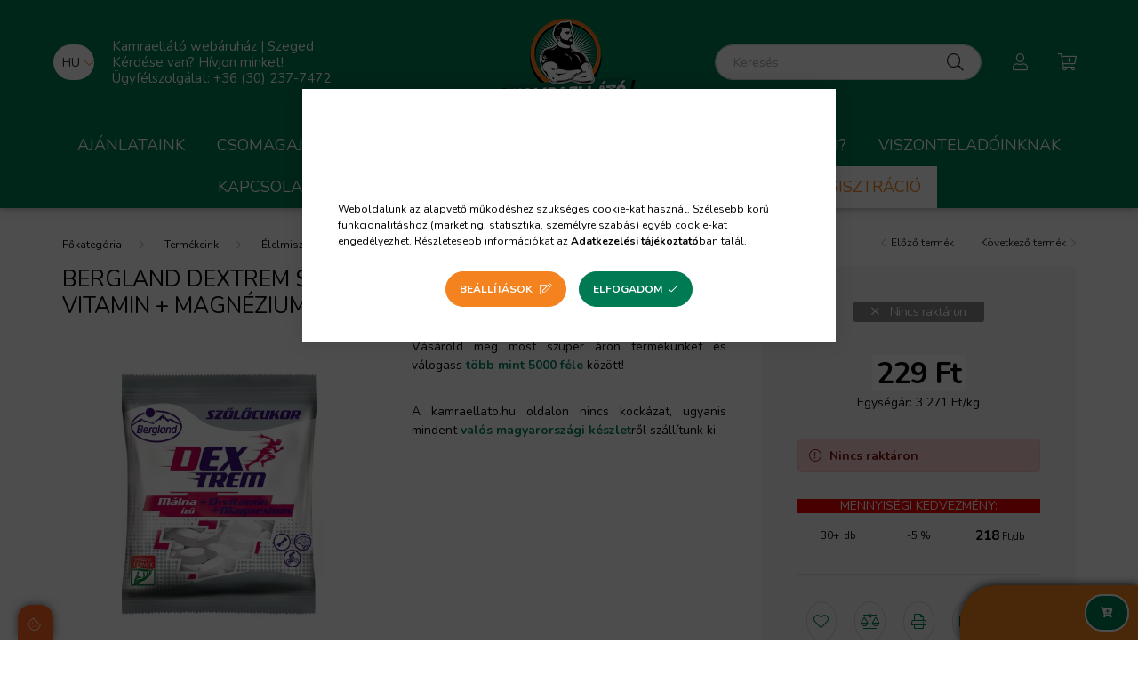

--- FILE ---
content_type: text/html; charset=UTF-8
request_url: https://www.kamraellato.hu/Bergland-szolocuk-malna-d-vitamin-magnesium-70g
body_size: 25628
content:
<!DOCTYPE html>
<html lang="hu">
    <head>
        <meta charset="utf-8">
<meta name="description" content="Kiürült a kamra? A Kamraellátó webáruház segít az üres kamrák feltöltésében. Minden termék azonnal raktárról elérhető, így akár már másnap a kamrád polcain lehe">
<meta name="robots" content="index, follow">
<meta http-equiv="X-UA-Compatible" content="IE=Edge">
<meta property="og:site_name" content="Kamraellátó webáruház" />
<meta property="og:title" content="Bergland Dextrem szőlőcukor málna ízű + D-vitamin + Magnéziu">
<meta property="og:description" content="Kiürült a kamra? A Kamraellátó webáruház segít az üres kamrák feltöltésében. Minden termék azonnal raktárról elérhető, így akár már másnap a kamrád polcain lehe">
<meta property="og:type" content="product">
<meta property="og:url" content="https://www.kamraellato.hu/Bergland-szolocuk-malna-d-vitamin-magnesium-70g">
<meta property="og:image" content="https://www.kamraellato.hu/img/45130/1000407/5999542080258.webp">
<meta name="facebook-domain-verification" content="3fky5uilypgh1xv0zjt23hc2v7nftk">
<meta name="dc.title" content="Bergland Dextrem szőlőcukor málna ízű + D-vitamin + Magnéziu">
<meta name="dc.description" content="Kiürült a kamra? A Kamraellátó webáruház segít az üres kamrák feltöltésében. Minden termék azonnal raktárról elérhető, így akár már másnap a kamrád polcain lehe">
<meta name="dc.publisher" content="Kamraellátó webáruház">
<meta name="dc.language" content="hu">
<meta name="mobile-web-app-capable" content="yes">
<meta name="apple-mobile-web-app-capable" content="yes">
<meta name="MobileOptimized" content="320">
<meta name="HandheldFriendly" content="true">

<title>Bergland Dextrem szőlőcukor málna ízű + D-vitamin + Magnéziu</title>


<script>
var service_type="shop";
var shop_url_main="https://www.kamraellato.hu";
var actual_lang="hu";
var money_len="0";
var money_thousend=" ";
var money_dec=",";
var shop_id=45130;
var unas_design_url="https:"+"/"+"/"+"www.kamraellato.hu"+"/"+"!common_design"+"/"+"custom"+"/"+"kamra.unas.hu"+"/";
var unas_design_code='0';
var unas_base_design_code='2000';
var unas_design_ver=4;
var unas_design_subver=0;
var unas_shop_url='https://www.kamraellato.hu';
var responsive="yes";
var price_nullcut_disable=1;
var config_plus=new Array();
config_plus['product_tooltip']=1;
config_plus['cart_redirect']=1;
config_plus['money_type']='Ft';
config_plus['money_type_display']='Ft';
var lang_text=new Array();

var UNAS = UNAS || {};
UNAS.shop={"base_url":'https://www.kamraellato.hu',"domain":'www.kamraellato.hu',"username":'kamra.unas.hu',"id":45130,"lang":'hu',"currency_type":'Ft',"currency_code":'HUF',"currency_rate":'1',"currency_length":0,"base_currency_length":0,"canonical_url":'https://www.kamraellato.hu/Bergland-szolocuk-malna-d-vitamin-magnesium-70g'};
UNAS.design={"code":'0',"page":'product_details'};
UNAS.api_auth="714ff90c9e7ef9daf475e98685b374de";
UNAS.customer={"email":'',"id":0,"group_id":0,"without_registration":0};
UNAS.shop["category_id"]="981765";
UNAS.shop["sku"]="1000407";
UNAS.shop["product_id"]="476905715";
UNAS.shop["only_private_customer_can_purchase"] = false;
 

UNAS.text = {
    "button_overlay_close": `Bezár`,
    "popup_window": `Felugró ablak`,
    "list": `lista`,
    "updating_in_progress": `frissítés folyamatban`,
    "updated": `frissítve`,
    "is_opened": `megnyitva`,
    "is_closed": `bezárva`,
    "deleted": `törölve`,
    "consent_granted": `hozzájárulás megadva`,
    "consent_rejected": `hozzájárulás elutasítva`,
    "field_is_incorrect": `mező hibás`,
    "error_title": `Hiba!`,
    "product_variants": `termék változatok`,
    "product_added_to_cart": `A termék a kosárba került`,
    "product_added_to_cart_with_qty_problem": `A termékből csak [qty_added_to_cart] [qty_unit] került kosárba`,
    "product_removed_from_cart": `A termék törölve a kosárból`,
    "reg_title_name": `Név`,
    "reg_title_company_name": `Cégnév`,
    "number_of_items_in_cart": `Kosárban lévő tételek száma`,
    "cart_is_empty": `A kosár üres`,
    "cart_updated": `A kosár frissült`
};


UNAS.text["delete_from_compare"]= `Törlés összehasonlításból`;
UNAS.text["comparison"]= `Összehasonlítás`;

UNAS.text["delete_from_favourites"]= `Törlés a kedvencek közül`;
UNAS.text["add_to_favourites"]= `Kedvencekhez`;






window.lazySizesConfig=window.lazySizesConfig || {};
window.lazySizesConfig.loadMode=1;
window.lazySizesConfig.loadHidden=false;

window.dataLayer = window.dataLayer || [];
function gtag(){dataLayer.push(arguments)};
gtag('js', new Date());
</script>

<script src="https://www.kamraellato.hu/!common_packages/jquery/jquery-3.2.1.js?mod_time=1690980617"></script>
<script src="https://www.kamraellato.hu/!common_packages/jquery/plugins/migrate/migrate.js?mod_time=1690980618"></script>
<script src="https://www.kamraellato.hu/!common_packages/jquery/plugins/autocomplete/autocomplete.js?mod_time=1751445028"></script>
<script src="https://www.kamraellato.hu/!common_packages/jquery/plugins/tools/overlay/overlay.js?mod_time=1759904162"></script>
<script src="https://www.kamraellato.hu/!common_packages/jquery/plugins/tools/toolbox/toolbox.expose.js?mod_time=1725517055"></script>
<script src="https://www.kamraellato.hu/!common_packages/jquery/plugins/lazysizes/lazysizes.min.js?mod_time=1690980618"></script>
<script src="https://www.kamraellato.hu/!common_packages/jquery/own/shop_common/exploded/common.js?mod_time=1764831094"></script>
<script src="https://www.kamraellato.hu/!common_packages/jquery/own/shop_common/exploded/common_overlay.js?mod_time=1759904162"></script>
<script src="https://www.kamraellato.hu/!common_packages/jquery/own/shop_common/exploded/common_shop_popup.js?mod_time=1759904162"></script>
<script src="https://www.kamraellato.hu/!common_packages/jquery/own/shop_common/exploded/page_product_details.js?mod_time=1751445028"></script>
<script src="https://www.kamraellato.hu/!common_packages/jquery/own/shop_common/exploded/function_favourites.js?mod_time=1725525526"></script>
<script src="https://www.kamraellato.hu/!common_packages/jquery/own/shop_common/exploded/function_compare.js?mod_time=1751445028"></script>
<script src="https://www.kamraellato.hu/!common_packages/jquery/own/shop_common/exploded/function_recommend.js?mod_time=1751445028"></script>
<script src="https://www.kamraellato.hu/!common_packages/jquery/own/shop_common/exploded/function_product_print.js?mod_time=1725525526"></script>
<script src="https://www.kamraellato.hu/!common_packages/jquery/plugins/hoverintent/hoverintent.js?mod_time=1690980618"></script>
<script src="https://www.kamraellato.hu/!common_packages/jquery/own/shop_tooltip/shop_tooltip.js?mod_time=1759904162"></script>
<script src="https://www.kamraellato.hu/!common_packages/jquery/plugins/responsive_menu/responsive_menu-unas.js?mod_time=1690980618"></script>
<script src="https://www.kamraellato.hu/!common_design/base/002000/main.js?mod_time=1759904162"></script>
<script src="https://www.kamraellato.hu/!common_packages/jquery/plugins/flickity/flickity.pkgd.min.js?mod_time=1690980618"></script>
<script src="https://www.kamraellato.hu/!common_packages/jquery/plugins/toastr/toastr.min.js?mod_time=1690980618"></script>
<script src="https://www.kamraellato.hu/!common_packages/jquery/plugins/tippy/popper-2.4.4.min.js?mod_time=1690980618"></script>
<script src="https://www.kamraellato.hu/!common_packages/jquery/plugins/tippy/tippy-bundle.umd.min.js?mod_time=1690980618"></script>
<script src="https://www.kamraellato.hu/!common_packages/jquery/plugins/photoswipe/photoswipe.min.js?mod_time=1690980618"></script>
<script src="https://www.kamraellato.hu/!common_packages/jquery/plugins/photoswipe/photoswipe-ui-default.min.js?mod_time=1690980618"></script>

<link href="https://www.kamraellato.hu/temp/shop_45130_aa25cfe0d1e76e7f0d5435c7d45e6764.css?mod_time=1769087651" rel="stylesheet" type="text/css">

<link href="https://www.kamraellato.hu/Bergland-szolocuk-malna-d-vitamin-magnesium-70g" rel="canonical">
<link rel="apple-touch-icon" href="https://www.kamraellato.hu/shop_ordered/45130/pic/favicon-72x72.png" sizes="72x72">
<link rel="apple-touch-icon" href="https://www.kamraellato.hu/shop_ordered/45130/pic/favicon-114x114.png" sizes="114x114">
<link rel="apple-touch-icon" href="https://www.kamraellato.hu/shop_ordered/45130/pic/favicon-152x152.png" sizes="152x152">
<link rel="apple-touch-icon" href="https://www.kamraellato.hu/shop_ordered/45130/pic/favicon-167x167.png" sizes="167x167">
<link rel="apple-touch-icon" href="https://www.kamraellato.hu/shop_ordered/45130/pic/favicon-180x180.png" sizes="180x180">
<link id="favicon-16x16" rel="icon" type="image/png" href="https://www.kamraellato.hu/shop_ordered/45130/pic/favicon-16x16.png" sizes="16x16">
<link id="favicon-32x32" rel="icon" type="image/png" href="https://www.kamraellato.hu/shop_ordered/45130/pic/favicon-32x32.png" sizes="32x32">
<link id="favicon-96x96" rel="icon" type="image/png" href="https://www.kamraellato.hu/shop_ordered/45130/pic/favicon-96x96.png" sizes="96x96">
<link id="favicon-192x192" rel="icon" type="image/png" href="https://www.kamraellato.hu/shop_ordered/45130/pic/favicon-192x192.png" sizes="192x192">
<script>
        var google_consent=1;
    
        gtag('consent', 'default', {
           'ad_storage': 'denied',
           'ad_user_data': 'denied',
           'ad_personalization': 'denied',
           'analytics_storage': 'denied',
           'functionality_storage': 'denied',
           'personalization_storage': 'denied',
           'security_storage': 'granted'
        });

    
        gtag('consent', 'update', {
           'ad_storage': 'denied',
           'ad_user_data': 'denied',
           'ad_personalization': 'denied',
           'analytics_storage': 'denied',
           'functionality_storage': 'denied',
           'personalization_storage': 'denied',
           'security_storage': 'granted'
        });

        </script>
    <script async src="https://www.googletagmanager.com/gtag/js?id=UA-242359821-1"></script>    <script>
    gtag('config', 'UA-242359821-1');

          gtag('config', 'G-VGV459DQGJ');
                </script>
        <script>
    var google_analytics=1;

                gtag('event', 'view_item', {
              "currency": "HUF",
              "value": '229',
              "items": [
                  {
                      "item_id": "1000407",
                      "item_name": "Bergland Dextrem szőlőcukor málna ízű + D-vitamin + Magnézium - 70g",
                      "item_category": "Termékeink/Élelmiszerek/Édességek/Cukorkák És Gumicukrok",
                      "price": '229'
                  }
              ],
              'non_interaction': true
            });
               </script>
           <script>
                       gtag('config', 'AW-10963437039');
                </script>
                <script>
            gtag('config', 'AW-10963600467');
        </script>
            <script>
        var google_ads=1;

                gtag('event','remarketing', {
            'ecomm_pagetype': 'product',
            'ecomm_prodid': ["1000407"],
            'ecomm_totalvalue': 229        });
            </script>
        <!-- Google Tag Manager -->
    <script>(function(w,d,s,l,i){w[l]=w[l]||[];w[l].push({'gtm.start':
            new Date().getTime(),event:'gtm.js'});var f=d.getElementsByTagName(s)[0],
            j=d.createElement(s),dl=l!='dataLayer'?'&l='+l:'';j.async=true;j.src=
            'https://www.googletagmanager.com/gtm.js?id='+i+dl;f.parentNode.insertBefore(j,f);
        })(window,document,'script','dataLayer','GTM-T3T6ZMTQ');</script>
    <!-- End Google Tag Manager -->

    
    <script>
    var facebook_pixel=1;
    /* <![CDATA[ */
        !function(f,b,e,v,n,t,s){if(f.fbq)return;n=f.fbq=function(){n.callMethod?
            n.callMethod.apply(n,arguments):n.queue.push(arguments)};if(!f._fbq)f._fbq=n;
            n.push=n;n.loaded=!0;n.version='2.0';n.queue=[];t=b.createElement(e);t.async=!0;
            t.src=v;s=b.getElementsByTagName(e)[0];s.parentNode.insertBefore(t,s)}(window,
                document,'script','//connect.facebook.net/en_US/fbevents.js');

        fbq('init', '661312565422206');
                fbq('track', 'PageView', {}, {eventID:'PageView.aXMVJfIYsbSgmft2m4zbYgAAHjY'});
        
        fbq('track', 'ViewContent', {
            content_name: 'Bergland Dextrem szőlőcukor málna ízű + D-vitamin + Magnézium - 70g',
            content_category: 'Termékeink > Élelmiszerek > Édességek > Cukorkák És Gumicukrok',
            content_ids: ['1000407'],
            contents: [{'id': '1000407', 'quantity': '1'}],
            content_type: 'product',
            value: 229,
            currency: 'HUF'
        }, {eventID:'ViewContent.aXMVJfIYsbSgmft2m4zbYgAAHjY'});

        
        $(document).ready(function() {
            $(document).on("addToCart", function(event, product_array){
                facebook_event('AddToCart',{
					content_name: product_array.name,
					content_category: product_array.category,
					content_ids: [product_array.sku],
					contents: [{'id': product_array.sku, 'quantity': product_array.qty}],
					content_type: 'product',
					value: product_array.price,
					currency: 'HUF'
				}, {eventID:'AddToCart.' + product_array.event_id});
            });

            $(document).on("addToFavourites", function(event, product_array){
                facebook_event('AddToWishlist', {
                    content_ids: [product_array.sku],
                    content_type: 'product'
                }, {eventID:'AddToFavourites.' + product_array.event_id});
            });
        });

    /* ]]> */
    </script>
<script>
(function(i,s,o,g,r,a,m){i['BarionAnalyticsObject']=r;i[r]=i[r]||function(){
    (i[r].q=i[r].q||[]).push(arguments)},i[r].l=1*new Date();a=s.createElement(o),
    m=s.getElementsByTagName(o)[0];a.async=1;a.src=g;m.parentNode.insertBefore(a,m)
})(window, document, 'script', 'https://pixel.barion.com/bp.js', 'bp');
                    
bp('init', 'addBarionPixelId', 'BP-8rnre4qkkJ-B4');
</script>
<noscript><img height='1' width='1' style='display:none' alt='' src='https://pixel.barion.com/a.gif?__ba_pixel_id=BP-8rnre4qkkJ-B4&ev=contentView&noscript=1'/></noscript>
<script>
$(document).ready(function () {
     UNAS.onGrantConsent(function(){
         bp('consent', 'grantConsent');
     });
     
     UNAS.onRejectConsent(function(){
         bp('consent', 'rejectConsent');
     });

     var contentViewProperties = {
         'currency': 'HUF',
         'quantity': 1,
         'unit': 'db',
         'unitPrice': 229,
         'category': 'Termékeink|Élelmiszerek|Édességek|Cukorkák És Gumicukrok',
         'imageUrl': 'https://www.kamraellato.hu/img/45130/1000407/500x500,r/5999542080258.webp?time=1681784137',
         'name': 'Bergland Dextrem szőlőcukor málna ízű + D-vitamin + Magnézium - 70g',
         'contentType': 'Product',
         'id': '1000407',
     }
     bp('track', 'contentView', contentViewProperties);

     UNAS.onChangeVariant(function(event,params){
         var variant = '';
         if (typeof params.variant_list1!=='undefined') variant+=params.variant_list1;
         if (typeof params.variant_list2!=='undefined') variant+='|'+params.variant_list2;
         if (typeof params.variant_list3!=='undefined') variant+='|'+params.variant_list3;
         var customizeProductProperties = {
            'contentType': 'Product',
            'currency': 'HUF',
            'id': params.sku,
            'name': 'Bergland Dextrem szőlőcukor málna ízű + D-vitamin + Magnézium - 70g',
            'unit': 'db',
            'unitPrice': 229,
            'variant': variant,
            'list': 'ProductPage'
        }
        bp('track', 'customizeProduct', customizeProductProperties);
     });

     UNAS.onAddToCart(function(event,params){
         var variant = '';
         if (typeof params.variant_list1!=='undefined') variant+=params.variant_list1;
         if (typeof params.variant_list2!=='undefined') variant+='|'+params.variant_list2;
         if (typeof params.variant_list3!=='undefined') variant+='|'+params.variant_list3;
         var addToCartProperties = {
             'contentType': 'Product',
             'currency': 'HUF',
             'id': params.sku,
             'name': params.name,
             'quantity': parseFloat(params.qty_add),
             'totalItemPrice': params.qty*params.price,
             'unit': params.unit,
             'unitPrice': parseFloat(params.price),
             'category': params.category,
             'variant': variant
         };
         bp('track', 'addToCart', addToCartProperties);
     });

     UNAS.onClickProduct(function(event,params){
         UNAS.getProduct(function(result) {
             if (result.name!=undefined) {
                 var clickProductProperties  = {
                     'contentType': 'Product',
                     'currency': 'HUF',
                     'id': params.sku,
                     'name': result.name,
                     'unit': result.unit,
                     'unitPrice': parseFloat(result.unit_price),
                     'quantity': 1
                 }
                 bp('track', 'clickProduct', clickProductProperties );
             }
         },params);
     });

UNAS.onRemoveFromCart(function(event,params){
     bp('track', 'removeFromCart', {
         'contentType': 'Product',
         'currency': 'HUF',
         'id': params.sku,
         'name': params.name,
         'quantity': params.qty,
         'totalItemPrice': params.price * params.qty,
         'unit': params.unit,
         'unitPrice': parseFloat(params.price),
         'list': 'BasketPage'
     });
});

});
</script>

<script src="https://cdnjs.cloudflare.com/ajax/libs/canvas-confetti/1.9.3/confetti.js" ></script>


<script>

$(document).scroll(function () {
var y = $(this).scrollTop();
if (y > -1) {
$('.kosar-bottom').fadeIn();
} else {
$('.kosar-bottom').fadeOut();
}
$('.kosar-mindig').html($('.cart-box__sum-price').html());
});



<?php
$data = $_POST;
$file = "mentes.csv";

if (!file_exists($file)) {
    $fp = fopen($file, "w");
    fputcsv($fp, array_keys($data));
    fclose($fp);
}
$fp = fopen($file, "a");
fputcsv($fp, array_values($data));
fclose($fp);
echo "OK";


</script>


        <meta content="width=device-width, initial-scale=1.0" name="viewport" />
        <link rel="preconnect" href="https://fonts.gstatic.com">
        <link rel="preload" href="https://fonts.googleapis.com/css2?family=Nunito:wght@400;700&display=swap" as="style" />
        <link rel="stylesheet" href="https://fonts.googleapis.com/css2?family=Nunito:wght@400;700&display=swap" media="print" onload="this.media='all'">
        <noscript>
            <link rel="stylesheet" href="https://fonts.googleapis.com/css2?family=Nunito:wght@400;700&display=swap" />
        </noscript>

        
        
        
                        
            
            
            
            
            
            
            
            
                        

                
        
        
        
        
        
        
        


        
        
        
        
        
    </head>

                
                
    
    
    
    
    <body class='design_ver4' id="ud_shop_artdet">
        <div id="box_compare_content" class="text-center fixed-bottom">                    <script>
	$(document).ready(function(){ $("#box_container_shop_compare").css("display","none"); });</script>

    
    </div>
    
        <!-- Google Tag Manager (noscript) -->
    <noscript><iframe src="https://www.googletagmanager.com/ns.html?id=GTM-T3T6ZMTQ"
                      height="0" width="0" style="display:none;visibility:hidden"></iframe></noscript>
    <!-- End Google Tag Manager (noscript) -->
    <div id="image_to_cart" style="display:none; position:absolute; z-index:100000;"></div>
<div class="overlay_common overlay_warning" id="overlay_cart_add"></div>
<script>$(document).ready(function(){ overlay_init("cart_add",{"onBeforeLoad":false}); });</script>
<div id="overlay_login_outer"></div>	
	<script>
	$(document).ready(function(){
	    var login_redir_init="";

		$("#overlay_login_outer").overlay({
			onBeforeLoad: function() {
                var login_redir_temp=login_redir_init;
                if (login_redir_act!="") {
                    login_redir_temp=login_redir_act;
                    login_redir_act="";
                }

									$.ajax({
						type: "GET",
						async: true,
						url: "https://www.kamraellato.hu/shop_ajax/ajax_popup_login.php",
						data: {
							shop_id:"45130",
							lang_master:"hu",
                            login_redir:login_redir_temp,
							explicit:"ok",
							get_ajax:"1"
						},
						success: function(data){
							$("#overlay_login_outer").html(data);
							if (unas_design_ver >= 5) $("#overlay_login_outer").modal('show');
							$('#overlay_login1 input[name=shop_pass_login]').keypress(function(e) {
								var code = e.keyCode ? e.keyCode : e.which;
								if(code.toString() == 13) {		
									document.form_login_overlay.submit();		
								}	
							});	
						}
					});
								},
			top: 50,
			mask: {
	color: "#000000",
	loadSpeed: 200,
	maskId: "exposeMaskOverlay",
	opacity: 0.7
},
			closeOnClick: (config_plus['overlay_close_on_click_forced'] === 1),
			onClose: function(event, overlayIndex) {
				$("#login_redir").val("");
			},
			load: false
		});
		
			});
	function overlay_login() {
		$(document).ready(function(){
			$("#overlay_login_outer").overlay().load();
		});
	}
	function overlay_login_remind() {
        if (unas_design_ver >= 5) {
            $("#overlay_remind").overlay().load();
        } else {
            $(document).ready(function () {
                $("#overlay_login_outer").overlay().close();
                setTimeout('$("#overlay_remind").overlay().load();', 250);
            });
        }
	}

    var login_redir_act="";
    function overlay_login_redir(redir) {
        login_redir_act=redir;
        $("#overlay_login_outer").overlay().load();
    }
	</script>  
	<div class="overlay_common overlay_info" id="overlay_remind"></div>
<script>$(document).ready(function(){ overlay_init("remind",[]); });</script>

	<script>
    	function overlay_login_error_remind() {
		$(document).ready(function(){
			load_login=0;
			$("#overlay_error").overlay().close();
			setTimeout('$("#overlay_remind").overlay().load();', 250);	
		});
	}
	</script>  
	<div class="overlay_common overlay_info" id="overlay_newsletter"></div>
<script>$(document).ready(function(){ overlay_init("newsletter",[]); });</script>

<script>
function overlay_newsletter() {
    $(document).ready(function(){
        $("#overlay_newsletter").overlay().load();
    });
}
</script>
<div class="overlay_common overlay_error" id="overlay_script"></div>
<script>$(document).ready(function(){ overlay_init("script",[]); });</script>
    <script>
    $(document).ready(function() {
        $.ajax({
            type: "GET",
            url: "https://www.kamraellato.hu/shop_ajax/ajax_stat.php",
            data: {master_shop_id:"45130",get_ajax:"1"}
        });
    });
    </script>
    

    <div id="container" class="page_shop_artdet_1000407 filter-not-exists">
                

        <header class="header js-header">
            <div class="header-inner js-header-inner">
                <div class="container">
                    <div class="row gutters-5 flex-nowrap justify-content-center align-items-center py-3 py-lg-5">
                        <div class="header__left col">
                            <div class="header__left-inner d-flex align-items-center">
                                <button type="button" class="hamburger__btn dropdown--btn d-lg-none" id="hamburger__btn" aria-label="hamburger button" data-btn-for=".hamburger__dropdown">
                                    <span class="hamburger__btn-icon icon--hamburger"></span>
                                </button>
                                    <div class="lang-box-desktop flex-shrink-0">
        <div class="lang-select-group form-group form-select-group mb-0">
            <select class="form-control border-0 lang-select" aria-label="Nyelv váltás" name="change_lang" id="box_lang_select_desktop" onchange="location.href='https://www.kamraellato.hu'+this.value">
                                <option value="/Bergland-szolocuk-malna-d-vitamin-magnesium-70g" selected="selected">HU</option>
                                <option value="/en/Bergland-szolocuk-malna-d-vitamin-magnesium-70g">EN</option>
                                <option value="/de/Bergland-szolocuk-malna-d-vitamin-magnesium-70g">DE</option>
                            </select>
        </div>
    </div>
    
                                
                                    <div class="js-element header_text_section_2 d-none d-lg-block" data-element-name="header_text_section_2">
        <div class="element__content ">
                            <div class="element__html slide-1"><div class="telefonszam">
<p><span style="color: #ffffff; font-size: 15px;">Kamraellátó webáruház | Szeged </span></p>
<p><span style="color: #ffffff; font-size: 15px;">Kérdése van? Hívjon minket! </span></p>
<p><span style="color: #ffffff; font-size: 15px;"><a href="tel:+36302377472" style="color: #ffffff;">Ügyfélszolgálat: +36 (30) 237-7472</a></span></p>
</div></div>
                    </div>
    </div>

                            </div>
                        </div>

                            <div id="header_logo_img" class="js-element logo col-auto flex-shrink-1" data-element-name="header_logo">
        <div class="header_logo-img-container">
            <div class="header_logo-img-wrapper">
                                                <a href="https://www.kamraellato.hu/">                    <picture>
                                                <source srcset="https://www.kamraellato.hu/!common_design/custom/kamra.unas.hu/element/layout_hu_header_logo-260x60_1_default.png?time=1767784662 1x" />
                        <img                              width="150" height="120"
                                                          src="https://www.kamraellato.hu/!common_design/custom/kamra.unas.hu/element/layout_hu_header_logo-260x60_1_default.png?time=1767784662"                             
                             alt="Kamraellátó élelmiszer webáruház                        "/>
                    </picture>
                    </a>                                        </div>
        </div>
    </div>


                        <div class="header__right col">
                            <div class="header__right-inner d-flex align-items-center justify-content-end">
                                <div class="search-box browser-is-chrome">
    <div class="search-box__inner position-relative ml-auto js-search" id="box_search_content">
        <form name="form_include_search" id="form_include_search" action="https://www.kamraellato.hu/shop_search.php" method="get">
            <div class="box-search-group mb-0">
                <input data-stay-visible-breakpoint="992" name="search" id="box_search_input" value="" pattern=".{3,100}"
                       title="Hosszabb kereső kifejezést írjon be!" aria-label="Keresés" placeholder="Keresés" type="text" maxlength="100"
                       class="ac_input form-control js-search-input" autocomplete="off" required                >
                <div class="search-box__search-btn-outer input-group-append" title='Keresés'>
                    <button class="search-btn" aria-label="Keresés">
                        <span class="search-btn-icon icon--search"></span>
                    </button>
                    <button type="button" onclick="$('.js-search-smart-autocomplete').addClass('is-hidden');$(this).addClass('is-hidden');" class='search-close-btn text-right d-lg-none is-hidden' aria-label="">
                        <span class="search-close-btn-icon icon--close"></span>
                    </button>
                </div>
                <div class="search__loading">
                    <div class="loading-spinner--small"></div>
                </div>
            </div>
            <div class="search-box__mask"></div>
        </form>
        <div class="ac_results"></div>
    </div>
</div>
<script>
    $(document).ready(function(){
       $(document).on('smartSearchCreate smartSearchOpen smartSearchHasResult', function(e){
           if (e.type !== 'smartSearchOpen' || (e.type === 'smartSearchOpen' && $('.js-search-smart-autocomplete').children().length > 0)) {
               $('.search-close-btn').removeClass('is-hidden');
           }
       });
       $(document).on('smartSearchClose smartSearchEmptyResult', function(){
           $('.search-close-btn').addClass('is-hidden');
       });
       $(document).on('smartSearchInputLoseFocus', function(){
           if ($('.js-search-smart-autocomplete').length>0) {
               setTimeout(function () {
                   let height = $(window).height() - ($('.js-search-smart-autocomplete').offset().top - $(window).scrollTop()) - 20;
                   $('.search-smart-autocomplete').css('max-height', height + 'px');
               }, 300);
           }
       });
    });
</script>


                                                    <button type="button" class="profile__btn js-profile-btn dropdown--btn d-none d-lg-block" id="profile__btn" data-orders="https://www.kamraellato.hu/shop_order_track.php" aria-label="profile button" data-btn-for=".profile__dropdown">
            <span class="profile__btn-icon icon--head"></span>
        </button>
            
                                <button class="cart-box__btn dropdown--btn" aria-label="cart button" type="button" data-btn-for=".cart-box__dropdown">
                                    <span class="cart-box__btn-icon icon--cart">
                                            <span id="box_cart_content" class="cart-box">            </span>
                                    </span>
                                </button>
                            </div>
                        </div>
                    </div>
                </div>
                                <nav class="navbar d-none d-lg-flex navbar-expand navbar-light">
                    <div class="container">
                        <ul class="navbar-nav mx-auto js-navbar-nav">
                                        <li class="nav-item spec-item js-nav-item-akcio">
                    <a class="nav-link" href="https://www.kamraellato.hu/termek-ajanlataink">
                    Ajánlataink
                    </a>

            </li>
    <li class="nav-item dropdown js-nav-item-701399">
                    <a class="nav-link dropdown-toggle" href="#" role="button" data-toggle="dropdown" aria-haspopup="true" aria-expanded="false">
                    Csomagajánlatok
                    </a>

        			<ul class="dropdown-menu fade-up dropdown--cat dropdown--level-1">
            <li class="nav-item-374012">
            <a class="dropdown-item" href="https://www.kamraellato.hu/Kavegep-csomag" >Kávégép csomag
                        </a>
        </li>
    
    
    </ul>


            </li>
    <li class="nav-item dropdown js-nav-item-607079">
                    <a class="nav-link dropdown-toggle" href="#" role="button" data-toggle="dropdown" aria-haspopup="true" aria-expanded="false">
                    Termékeink
                    </a>

        			<ul class="dropdown-menu fade-up dropdown--cat dropdown--level-1">
            <li class="nav-item-327793">
            <a class="dropdown-item" href="https://www.kamraellato.hu/elelmiszerek" >Élelmiszerek
                        </a>
        </li>
            <li class="nav-item-175180">
            <a class="dropdown-item" href="https://www.kamraellato.hu/italaru-vizek" >Italáru, Vízek
                        </a>
        </li>
            <li class="nav-item-689035">
            <a class="dropdown-item" href="https://www.kamraellato.hu/haztartasi-es-vegyiaruk" >Háztartási- és vegyiáruk
                        </a>
        </li>
            <li class="nav-item-818164">
            <a class="dropdown-item" href="https://www.kamraellato.hu/drogeria" >Drogéria
                        </a>
        </li>
            <li class="nav-item-376397">
            <a class="dropdown-item" href="https://www.kamraellato.hu/papiraruk" >Papíráruk
                        </a>
        </li>
            <li class="nav-item-400613">
            <a class="dropdown-item" href="https://www.kamraellato.hu/non-fod-termekek" >Non-Food termékek
                        </a>
        </li>
            <li class="nav-item-692545">
            <a class="dropdown-item" href="https://www.kamraellato.hu/idenyaruk" >Idényáruk
                        </a>
        </li>
            <li class="nav-item-302234">
            <a class="dropdown-item" href="https://www.kamraellato.hu/allateledelek-es-kiegeszitok" >Állateledelek és kiegészítők
                        </a>
        </li>
            <li class="nav-item-535188">
            <a class="dropdown-item" href="https://www.kamraellato.hu/sct/535188/Kavefozok" >Kávéfőzők
                        </a>
        </li>
    
    
    </ul>


            </li>

    
                                    			<li class="nav-item js-nav-item-930300">
							<a class="nav-link" href="https://www.kamraellato.hu/blog">
							Blog
							</a>

					</li>
			<li class="nav-item js-nav-item-291492">
							<a class="nav-link" href="https://www.kamraellato.hu/szallitasi-informaciok">
							Szállítás
							</a>

					</li>
			<li class="nav-item js-nav-item-952104">
							<a class="nav-link" href="https://www.kamraellato.hu/spg/952104/Miert-mi">
							Miért mi?
							</a>

					</li>
			<li class="nav-item js-nav-item-880911">
							<a class="nav-link" href="https://www.kamraellato.hu/viszonteladoinknak">
							Viszonteladóinknak
							</a>

					</li>
			<li class="nav-item js-nav-item-685531">
							<a class="nav-link" href="https://www.kamraellato.hu/kapcsolat">
							Kapcsolat
							</a>

					</li>
			<li class="nav-item js-nav-item-844215">
							<a class="nav-link" href="https://www.kamraellato.hu/gyik">
							GYIK
							</a>

					</li>
			<li class="nav-item js-nav-item-946540">
							<a class="nav-link" href="https://www.kamraellato.hu/kamra-plusz">
							Kamra+ Tagság
							</a>

					</li>
			<li class="nav-item js-nav-item-433227">
							<a class="nav-link" href="https://www.kamraellato.hu/hirlevel_feliratkozas">
							Hírlevél feliratkozás
							</a>

					</li>
			<li class="nav-item js-nav-item-963410">
							<a class="nav-link" href="https://www.kamraellato.hu/shop_reg.php?no_reg=0">
							Regisztráció
							</a>

					</li>
	
    
                        </ul>
                    </div>
                </nav>

                <script>
                    $(document).ready(function () {
                                                    $('.nav-item.dropdown > .nav-link').click(function (e) {
                                e.preventDefault();
                                handleCloseDropdowns();
                                var thisNavLink = $(this);
                                var thisNavItem = thisNavLink.parent();
                                var thisDropdownMenu = thisNavItem.find('.dropdown-menu');
                                var thisNavbarNav = $('.js-navbar-nav');

                                /*remove is-opened class form the rest menus (cat+plus)*/
                                thisNavbarNav.find('.show').not(thisNavItem).removeClass('show');

                                if (thisNavItem.hasClass('show')) {
                                    thisNavLink.attr('aria-expanded','false');
                                    thisNavItem.removeClass('show');
                                    thisDropdownMenu.removeClass('show');
                                } else {
                                    thisNavLink.attr('aria-expanded','true');
                                    thisNavItem.addClass('show');
                                    thisDropdownMenu.addClass('show');
                                }
                            });
                                            });
                </script>
                            </div>
        </header>
                        <main class="main">
                        
            
    <link rel="stylesheet" type="text/css" href="https://www.kamraellato.hu/!common_packages/jquery/plugins/photoswipe/css/default-skin.min.css">
    <link rel="stylesheet" type="text/css" href="https://www.kamraellato.hu/!common_packages/jquery/plugins/photoswipe/css/photoswipe.min.css">
    
    
    <script>
        var $clickElementToInitPs = '.js-init-ps';

        var initPhotoSwipeFromDOM = function() {
            var $pswp = $('.pswp')[0];
            var $psDatas = $('.photoSwipeDatas');

            $psDatas.each( function() {
                var $pics = $(this),
                    getItems = function() {
                        var items = [];
                        $pics.find('a').each(function() {
                            var $this = $(this),
                                $href   = $this.attr('href'),
                                $size   = $this.data('size').split('x'),
                                $width  = $size[0],
                                $height = $size[1],
                                item = {
                                    src : $href,
                                    w   : $width,
                                    h   : $height
                                };
                            items.push(item);
                        });
                        return items;
                    };

                var items = getItems();

                $($clickElementToInitPs).on('click', function (event) {
                    var $this = $(this);
                    event.preventDefault();

                    var $index = parseInt($this.attr('data-loop-index'));
                    var options = {
                        index: $index,
                        history: false,
                        bgOpacity: 0.5,
                        shareEl: false,
                        showHideOpacity: true,
                        getThumbBoundsFn: function (index) {
                            /** azon képeről nagyítson a photoswipe, melyek láthatók
                             **/
                            var thumbnails = $($clickElementToInitPs).map(function() {
                                var $this = $(this);
                                if ($this.is(":visible")) {
                                    return this;
                                }
                            }).get();
                            var thumbnail = thumbnails[index];
                            var pageYScroll = window.pageYOffset || document.documentElement.scrollTop;
                            var zoomedImgHeight = items[index].h;
                            var zoomedImgWidth = items[index].w;
                            var zoomedImgRatio = zoomedImgHeight / zoomedImgWidth;
                            var rect = thumbnail.getBoundingClientRect();
                            var zoomableImgHeight = rect.height;
                            var zoomableImgWidth = rect.width;
                            var zoomableImgRatio = (zoomableImgHeight / zoomableImgWidth);
                            var offsetY = 0;
                            var offsetX = 0;
                            var returnWidth = zoomableImgWidth;

                            if (zoomedImgRatio < 1) { /* a nagyított kép fekvő */
                                if (zoomedImgWidth < zoomableImgWidth) { /*A nagyított kép keskenyebb */
                                    offsetX = (zoomableImgWidth - zoomedImgWidth) / 2;
                                    offsetY = (Math.abs(zoomableImgHeight - zoomedImgHeight)) / 2;
                                    returnWidth = zoomedImgWidth;
                                } else { /*A nagyított kép szélesebb */
                                    offsetY = (zoomableImgHeight - (zoomableImgWidth * zoomedImgRatio)) / 2;
                                }

                            } else if (zoomedImgRatio > 1) { /* a nagyított kép álló */
                                if (zoomedImgHeight < zoomableImgHeight) { /*A nagyított kép alacsonyabb */
                                    offsetX = (zoomableImgWidth - zoomedImgWidth) / 2;
                                    offsetY = (zoomableImgHeight - zoomedImgHeight) / 2;
                                    returnWidth = zoomedImgWidth;
                                } else { /*A nagyított kép magasabb */
                                    offsetX = (zoomableImgWidth - (zoomableImgHeight / zoomedImgRatio)) / 2;
                                    if (zoomedImgRatio > zoomableImgRatio) returnWidth = zoomableImgHeight / zoomedImgRatio;
                                }
                            } else { /*A nagyított kép négyzetes */
                                if (zoomedImgWidth < zoomableImgWidth) { /*A nagyított kép keskenyebb */
                                    offsetX = (zoomableImgWidth - zoomedImgWidth) / 2;
                                    offsetY = (Math.abs(zoomableImgHeight - zoomedImgHeight)) / 2;
                                    returnWidth = zoomedImgWidth;
                                } else { /*A nagyított kép szélesebb */
                                    offsetY = (zoomableImgHeight - zoomableImgWidth) / 2;
                                }
                            }

                            return {x: rect.left + offsetX, y: rect.top + pageYScroll + offsetY, w: returnWidth};
                        },
                        getDoubleTapZoom: function (isMouseClick, item) {
                            if (isMouseClick) {
                                return 1;
                            } else {
                                return item.initialZoomLevel < 0.7 ? 1 : 1.5;
                            }
                        }
                    };

                    var photoSwipe = new PhotoSwipe($pswp, PhotoSwipeUI_Default, items, options);
                    photoSwipe.init();
                });
            });
        };
    </script>


<div id="page_artdet_content" class="artdet artdet--type-1">
        <div class="artdet__breadcrumb-prev-next">
        <div class="container">
            <div class="row gutters-10">
                <div class="col-md">
                        <nav id="breadcrumb" aria-label="breadcrumb">
                                <ol class="breadcrumb level-4">
                <li class="breadcrumb-item">
                                        <a class="breadcrumb-item breadcrumb-item--home" href="https://www.kamraellato.hu/sct/0/" aria-label="Főkategória" title="Főkategória"></a>
                                    </li>
                                <li class="breadcrumb-item">
                                        <a class="breadcrumb-item" href="https://www.kamraellato.hu/termekeink">Termékeink</a>
                                    </li>
                                <li class="breadcrumb-item">
                                        <a class="breadcrumb-item" href="https://www.kamraellato.hu/elelmiszerek">Élelmiszerek</a>
                                    </li>
                                <li class="breadcrumb-item">
                                        <a class="breadcrumb-item" href="https://www.kamraellato.hu/edessegek">Édességek</a>
                                    </li>
                                <li class="breadcrumb-item">
                                        <a class="breadcrumb-item" href="https://www.kamraellato.hu/cukorkak-es-gumicukrok">Cukorkák És Gumicukrok</a>
                                    </li>
                            </ol>
            <script>
                $("document").ready(function(){
                                        $(".js-nav-item-607079").addClass("active");
                                        $(".js-nav-item-327793").addClass("active");
                                        $(".js-nav-item-676697").addClass("active");
                                        $(".js-nav-item-981765").addClass("active");
                                    });
            </script>
                </nav>

                </div>
                                    <div class="col-md-auto">
                        <div class="artdet__pagination d-flex py-3 py-md-0 mb-3 mb-md-4">
                            <button class="artdet__pagination-btn artdet__pagination-prev btn btn-text icon--b-arrow-left" type="button" onclick="product_det_prevnext('https://www.kamraellato.hu/Bergland-szolocuk-malna-d-vitamin-magnesium-70g','?cat=981765&sku=1000407&action=prev_js')">Előző termék</button>
                            <button class="artdet__pagination-btn artdet__pagination-next btn btn-text icon--a-arrow-right ml-auto ml-md-5" type="button" onclick="product_det_prevnext('https://www.kamraellato.hu/Bergland-szolocuk-malna-d-vitamin-magnesium-70g','?cat=981765&sku=1000407&action=next_js')" >Következő termék</button>
                        </div>
                    </div>
                            </div>
        </div>
    </div>

    <script>
<!--
var lang_text_warning=`Figyelem!`
var lang_text_required_fields_missing=`Kérjük töltse ki a kötelező mezők mindegyikét!`
function formsubmit_artdet() {
   cart_add("1000407","",null,1)
}
var unit_price_len = 0;
$(document).ready(function(){
	select_base_price("1000407",1);
	
	percent_kedv[0]=0;
percent_kedv[1]=5;

});
// -->
</script>


    <form name="form_temp_artdet">

    <div class="artdet__pic-data-wrap mb-3 mb-lg-5 js-product">
        <div class="container">
            <div class="row main-block">
                <div class="artdet__img-data-left col-md-6 col-lg-7 col-xl-8">
                    <div class="artdet__name-wrap mb-4">
                        <div class="row align-items-center">
                            <div class="col-sm col-md-12 col-xl">
                                <div class="d-flex flex-wrap align-items-center">
                                                                        <h1 class='artdet__name line-clamp--3-12'>  Bergland Dextrem szőlőcukor málna ízű + D-vitamin + Magnézium - 70g
</h1>
                                </div>
                            </div>
                                                            <div class="col-sm-auto col-md col-xl-auto text-right">
                                                                                                                <div class="artdet__social font-s d-flex align-items-center justify-content-sm-end">
                                                                                                                                                <button class="artdet__social-icon artdet__social-icon--facebook" type="button" aria-label="facebook" data-tippy="facebook" onclick='window.open("https://www.facebook.com/sharer.php?u=https%3A%2F%2Fwww.kamraellato.hu%2FBergland-szolocuk-malna-d-vitamin-magnesium-70g")'></button>
                                                                                                    <button class="artdet__social-icon artdet__social-icon--pinterest" type="button" aria-label="pinterest" data-tippy="pinterest" onclick='window.open("http://www.pinterest.com/pin/create/button/?url=https%3A%2F%2Fwww.kamraellato.hu%2FBergland-szolocuk-malna-d-vitamin-magnesium-70g&media=https%3A%2F%2Fwww.kamraellato.hu%2Fimg%2F45130%2F1000407%2F5999542080258.webp&description=Bergland+Dextrem+sz%C5%91l%C5%91cukor+m%C3%A1lna+%C3%ADz%C5%B1+%2B+D-vitamin+%2B+Magn%C3%A9zium+-+70g")'></button>
                                                                                                                                                                                </div>
                                                                    </div>
                                                    </div>
                    </div>
                    <div class="row">
                        <div class="artdet__img-outer col-xl-6">
                            		                            <div class='artdet__img-inner has-image'>
                                                                
                                <div class="artdet__alts js-alts carousel mb-5" data-flickity='{ "cellAlign": "left", "contain": true, "lazyLoad": true, "watchCSS": true }'>
                                    <div class="carousel-cell artdet__alt-img js-init-ps" data-loop-index="0">
                                        		                                        <img class="artdet__img-main" width="500" height="500"
                                             src="https://www.kamraellato.hu/img/45130/1000407/500x500,r/5999542080258.webp?time=1681784137"
                                             srcset="https://www.kamraellato.hu/img/45130/1000407/1000x1000,r/5999542080258.webp?time=1681784137 2x"
                                             alt="Bergland Dextrem szőlőcukor málna ízű + D-vitamin + Magnézium - 70g" title="Bergland Dextrem szőlőcukor málna ízű + D-vitamin + Magnézium - 70g" id="main_image" />
                                    </div>
                                                                    </div>

                                
                                                                    <script>
                                        $(document).ready(function() {
                                            initPhotoSwipeFromDOM();
                                        });
                                    </script>

                                    <div class="photoSwipeDatas invisible">
                                        <a href="https://www.kamraellato.hu/img/45130/1000407/5999542080258.webp?time=1681784137" data-size="1000x1000"></a>
                                                                            </div>
                                
                                                                                                            <div id="artdet__video" class="art-add-datas mb-5">
                                                                                                                <div class="art-add-data__item-7" id="artdet__add-datas-7">
                                            <div class="art-add-data__title d-none h2">Szlogen</div>
                                            <div class="art-add-data__content text-justify font-s font-sm-m">
                                                <p style="text-align: center;">Ne drágán vásárolj, hanem nálunk!
                                            </div>
                                        </div>
                                                                                                                </div>
                                                                                                </div>
                            		                        </div>
                        <div class="artdet__data-left col-xl-6">
                                                            <div id="artdet__short-descrition" class="artdet__short-descripton mb-5">
                                    <div class="artdet__short-descripton-content text-justify font-s font-sm-m mb-5"><p style="text-align: justify;">Vásárold meg most szuper áron termékünket és válogass <span style="color: #008061;"><strong>több mint 5000 féle</strong></span> között!</p><br /><p style="text-align: justify;">A kamraellato.hu oldalon nincs kockázat, ugyanis mindent <span style="color: #008061;"><strong>valós magyarországi készlet</strong></span>ről szállítunk ki. </div>
                                                                    </div>
                            
                            
                            
                                                            <div id="artdet__gift-products" class="gift-products js-gift-products d-none">
                                    <script>
                                        let elGift =  $('.js-gift-products');

                                        $.ajax({
                                            type: 'GET',
                                            url: 'https://www.kamraellato.hu/shop_marketing.php?cikk=1000407&type=page&only=gift&change_lang=hu&marketing_type=artdet',
                                            beforeSend:function(){
                                                elGift.addClass('ajax-loading');
                                            },
                                            success:function(data){
                                                if (data !== '' && data !== 'no') {
                                                    elGift.removeClass('d-none ajax-loading').addClass('ajax-loaded').html(data);
                                                } else  {
                                                    elGift.remove();
                                                }
                                            },
                                            error:function(){
                                                elGift.html('Hiba történt a lekerés folyamán...').addClass('ajax-error');
                                            }
                                        });
                                    </script>
                                </div>
                                                    </div>
                    </div>
                </div>
                <div class="artdet__data-right col-md-6 col-lg-5 col-xl-4">
                    <div class="artdet__data-right-inner">
                                                    <div class="artdet__badges2 mb-5">
                                <div class="row gutters-5 justify-content-center">
                                                                            <div class="artdet__stock-wrap col-12 text-center">
                                            <div class="artdet__stock badge badge--2 badge--stock no-stock">
                                                <div class="artdet__stock-text product-stock-text"
                                                        >

                                                    <div class="artdet__stock-title product-stock-title icon--b-close">
                                                                                                                                                                                    Nincs raktáron
                                                                                                                                                                        </div>
                                                </div>
                                            </div>
                                        </div>
                                    
                                                                    </div>
                            </div>
                        
                        
                        
                        
                        
                                                    <div class="artdet__price-datas text-center mb-5">
                                <div class="artdet__prices">
                                    <div class="artdet__price-base-and-sale with-rrp row gutters-5 align-items-baseline justify-content-center">
                                                                                    <div class="artdet__price-base product-price--base">
                                                <span class="artdet__price-base-value"><span id='price_net_brutto_1000407' class='price_net_brutto_1000407'>229</span> Ft</span>                                            </div>
                                                                                                                    </div>
                                                                            <div class="artdet__price-unit mb-3">Egységár: <span id='price_unit_brutto_1000407' class='price_unit_brutto_1000407'>3 271</span> Ft/kg<span id='price_unit_div_1000407' style='display:none'>0.07</span></div>
                                                                    </div>

                                
                                
                                
                                                            </div>
                        
                                                                                    <div class="artdet__cart-no-stock alert alert-warning icon--b-exclamation-2 mb-5" role="alert">Nincs raktáron</div>
                                                    
                        
                                                    <div id="artdet__discount" class='discount mb-5'>
                                <div class="discount__title main-title3">Mennyiségi kedvezmény:</div>
                                <div class="discount__content line-height-12">
                                                                                                                                                                                                    <div class="discount__row row no-gutters text-center align-items-center font-s py-2">
                                                <div class="col" data-label="Mennyiség">
                                                    <div class="discount__from-wrap">
                                                        <span class="discount__from">30<span class="discount__interval-sign">+</span></span>
                                                        <span class="discount__unit font-xs">&nbsp;db</span>
                                                    </div>
                                                </div>
                                                <div class="col" data-label="Kedvezmény">
                                                                                                            <span class="discount__amount percent-based">-5</span>&nbsp%
                                                                                                    </div>
                                                <div class="col font-xs" data-label="Termék ára">
                                                    <span class="discount__price"><strong id='price_kedv_1000407_1' class='price_kedv_1000407_1'>218</strong> Ft/db</span>
                                                </div>
                                            </div>
                                                                                                            </div>
                            </div>
                        

                        
                        
                                                <div id="artdet__functions" class="artdet__function d-flex justify-content-center border-top pt-5">
                                                        <div class='product__func-btn favourites-btn page_artdet_func_favourites_1000407 page_artdet_func_favourites_outer_1000407' onclick='add_to_favourites("","1000407","page_artdet_func_favourites","page_artdet_func_favourites_outer","476905715");' id='page_artdet_func_favourites' role="button" aria-label="Kedvencekhez" data-tippy="Kedvencekhez">
                                <div class="product__func-icon favourites__icon icon--favo"></div>
                            </div>
                                                                                    <div class='product__func-btn artdet-func-compare page_artdet_func_compare_1000407' onclick='popup_compare_dialog("1000407");' id='page_artdet_func_compare' role="button" aria-label="Összehasonlítás" data-tippy="Összehasonlítás"">
                                <div class="product__func-icon compare__icon icon--compare"></div>
                            </div>
                                                                                        <div class="product__func-btn artdet-func-print d-none d-lg-block" onclick='javascript:popup_print_dialog(2,1,"1000407");' id='page_artdet_func_print' role="button" aria-label="Nyomtat" data-tippy="Nyomtat">
                                    <div class="product__func-icon icon--print"></div>
                                </div>
                                                                                        <div class="product__func-btn artdet-func-recommend" onclick='recommend_dialog("1000407");' id='page_artdet_func_recommend' role="button" aria-label="Ajánlom" data-tippy="Ajánlom">
                                    <div class="product__func-icon icon--mail"></div>
                                </div>
                                                                                        <div class="product__func-btn artdet-func-question" onclick='popup_question_dialog("1000407");' id='page_artdet_func_question' role="button" aria-label="Kérdés a termékről" data-tippy="Kérdés a termékről">
                                    <div class="product__func-icon icon--question"></div>
                                </div>
                                                    </div>
                                            </div>
                </div>
            </div>
        </div>
    </div>

    
    
    
            <div id="artdet__datas" class="data main-block">
            <div class="container container-max-xl">
                <div class="data__title main-title h2">Adatok</div>
                <div class="data__items font-xs font-sm-m row gutters-15 gutters-xl-20">
                                                                        <div class="data__item col-md-6 data__item-param product_param_type_text">
                                <div class="row gutters-5 h-100 align-items-center py-3 px-md-5">
                                    <div class="data__item-title col-5" id="page_artdet_product_param_title_2561810">
                                        <div class="artdet__param-title">
                                            Márka
                                                                                    </div>
                                    </div>
                                    <div class="data__item-value col-7" id="page_artdet_product_param_value_2561810">
                                        <div class="artdet__param-value">
                                                                                            Bergland
                                                                                    </div>
                                    </div>
                                </div>
                            </div>
                                                    <div class="data__item col-md-6 data__item-param product_param_type_text">
                                <div class="row gutters-5 h-100 align-items-center py-3 px-md-5">
                                    <div class="data__item-title col-5" id="page_artdet_product_param_title_2561780">
                                        <div class="artdet__param-title">
                                            Gyűjtőcsomagolás
                                                                                    </div>
                                    </div>
                                    <div class="data__item-value col-7" id="page_artdet_product_param_value_2561780">
                                        <div class="artdet__param-value">
                                                                                            1ka = 30db
                                                                                    </div>
                                    </div>
                                </div>
                            </div>
                                                    <div class="data__item col-md-6 data__item-param product_param_type_text">
                                <div class="row gutters-5 h-100 align-items-center py-3 px-md-5">
                                    <div class="data__item-title col-5" id="page_artdet_product_param_title_2561785">
                                        <div class="artdet__param-title">
                                            Súly
                                                                                    </div>
                                    </div>
                                    <div class="data__item-value col-7" id="page_artdet_product_param_value_2561785">
                                        <div class="artdet__param-value">
                                                                                            73 g/db
                                                                                    </div>
                                    </div>
                                </div>
                            </div>
                                                    <div class="data__item col-md-6 data__item-param product_param_type_text">
                                <div class="row gutters-5 h-100 align-items-center py-3 px-md-5">
                                    <div class="data__item-title col-5" id="page_artdet_product_param_title_2561800">
                                        <div class="artdet__param-title">
                                            Kategória
                                                                                    </div>
                                    </div>
                                    <div class="data__item-value col-7" id="page_artdet_product_param_value_2561800">
                                        <div class="artdet__param-value">
                                                                                            Termékeink-Élelmiszerek-Édességek-Cukorkák És Gumicukrok
                                                                                    </div>
                                    </div>
                                </div>
                            </div>
                                                    <div class="data__item col-md-6 data__item-param product_param_type_text">
                                <div class="row gutters-5 h-100 align-items-center py-3 px-md-5">
                                    <div class="data__item-title col-5" id="page_artdet_product_param_title_2561775">
                                        <div class="artdet__param-title">
                                            ÁFA
                                                                                    </div>
                                    </div>
                                    <div class="data__item-value col-7" id="page_artdet_product_param_value_2561775">
                                        <div class="artdet__param-value">
                                                                                            27
                                                                                    </div>
                                    </div>
                                </div>
                            </div>
                                                    <div class="data__item col-md-6 data__item-param product_param_type_icon">
                                <div class="row gutters-5 h-100 align-items-center py-3 px-md-5">
                                    <div class="data__item-title col-5" id="page_artdet_product_param_title_4637530">
                                        <div class="artdet__param-title">
                                            Mennyiségi kedvezmény
                                                                                    </div>
                                    </div>
                                    <div class="data__item-value col-7" id="page_artdet_product_param_value_4637530">
                                        <div class="artdet__param-value">
                                                                                                                                                                                                            <img class="page_artdet_product_param_icon lazyload" width="32" height="32" src="https://www.kamraellato.hu/main_pic/space.gif" data-src="https://www.kamraellato.hu/shop_ordered/45130/shop_param/icon_4637530_1.png" alt="Mennyiségi kedvezmény, kartonra!" title="Mennyiségi kedvezmény, kartonra!">                                                                                                                                                                                        </div>
                                    </div>
                                </div>
                            </div>
                                                                
                    
                    
                    
                    
                                            <div class="data__item col-md-6 data__item-weight">
                            <div class="row gutters-5 h-100 align-items-center py-3 px-md-5">
                                <div class="data__item-title col-5">Tömeg</div>
                                <div class="data__item-value col-7">73 g/db</div>
                            </div>
                        </div>
                    
                    
                    
                                    </div>
            </div>
        </div>
    
    
            <section id="page_package_offers" class="package-offers-wrapper js-package-offers d-none">
            <div class="container-fluid">
                <div class="package-offers__inner main-block">
                    <div class="package-offers__title main-title">Csomagajánlatok</div>
                </div>
            </div>
            <script>
                $(document).ready(function () {
                    let elPackageOffers =  $(".js-package-offers");

                    $.ajax({
                        type: 'GET',
                        url: 'https://www.kamraellato.hu/shop_ajax/ajax_package_offers.php?get_ajax=1&sku=1000407&change_lang=hu',
                        beforeSend:function(){
                            elPackageOffers.addClass('ajax-loading');
                        },
                        success:function(data){
                            if (data !== '' && data !== 'no') {
                                elPackageOffers.removeClass('d-none ajax-loading').addClass('ajax-loaded');
                                elPackageOffers.find('.package-offers__title').after(data);
                            }
                        }
                    });
                });
            </script>
        </section>
    
    
    
    
    </form>


    
            <div class="pswp" tabindex="-1" role="dialog" aria-hidden="true">
            <div class="pswp__bg"></div>
            <div class="pswp__scroll-wrap">
                <div class="pswp__container">
                    <div class="pswp__item"></div>
                    <div class="pswp__item"></div>
                    <div class="pswp__item"></div>
                </div>
                <div class="pswp__ui pswp__ui--hidden">
                    <div class="pswp__top-bar">
                        <div class="pswp__counter"></div>
                        <button class="pswp__button pswp__button--close"></button>
                        <button class="pswp__button pswp__button--fs"></button>
                        <button class="pswp__button pswp__button--zoom"></button>
                        <div class="pswp__preloader">
                            <div class="pswp__preloader__icn">
                                <div class="pswp__preloader__cut">
                                    <div class="pswp__preloader__donut"></div>
                                </div>
                            </div>
                        </div>
                    </div>
                    <div class="pswp__share-modal pswp__share-modal--hidden pswp__single-tap">
                        <div class="pswp__share-tooltip"></div>
                    </div>
                    <button class="pswp__button pswp__button--arrow--left"></button>
                    <button class="pswp__button pswp__button--arrow--right"></button>
                    <div class="pswp__caption">
                        <div class="pswp__caption__center"></div>
                    </div>
                </div>
            </div>
        </div>
    </div>
        </main>
        
        
                <footer>
            <div class="footer">
                <div class="footer-container container-max-xxl">
                    <div class="footer__navigation">
                        <div class="row gutters-10">
                            <nav class="footer__nav footer__nav-1 col-6 col-lg-3 mb-5 mb-lg-3">    <div class="js-element footer_v2_menu_1" data-element-name="footer_v2_menu_1">
                    <div class="footer__header h5">
                Kamraellato.hu
            </div>
                                        <p><a href="https://maps.google.com/?q=6724+Szeged%2C+Szil%C3%A1nk+k%C3%B6z+2%2FC" target="_blank" rel="noopener"><span style="color: #ffffff;">6724 Szeged, Szilánk köz 2/C</span></a></p>
                                <p><a href="tel:+36302377472" target="_blank" rel="noopener"><span style="color: #ffffff;">+36302377472</span></a></p>
                                <p><a href="mailto:info@kamraellato.hu" target="_blank" rel="noopener"><span style="color: #ffffff;">info@kamraellato.hu</span></a></p>
                                <p><span style="color: #ffffff;"><a href="https://www.kamraellato.hu/shop_contact.php" style="color: #ffffff;">Elérhetőségek</a></span></p>
            </div>

</nav>
                            <nav class="footer__nav footer__nav-2 col-6 col-lg-3 mb-5 mb-lg-3">    <div class="js-element footer_v2_menu_2" data-element-name="footer_v2_menu_2">
                    <div class="footer__header h5">
                Vásárlói fiók
            </div>
                                        
<ul>
<li><a href="javascript:overlay_login();">Belépés</a></li>
<li><a href="https://www.kamraellato.hu/shop_reg.php">Regisztráció</a></li>
<li><a href="https://www.kamraellato.hu/shop_order_track.php">Profilom</a></li>
<li><a href="https://www.kamraellato.hu/shop_cart.php">Kosár</a></li>
<li><a href="https://www.kamraellato.hu/shop_order_track.php?tab=favourites">Kedvenceim</a></li>
</ul>
            </div>

</nav>
                            <nav class="footer__nav footer__nav-3 col-6 col-lg-3 mb-5 mb-lg-3">    <div class="js-element footer_v2_menu_3" data-element-name="footer_v2_menu_3">
                    <div class="footer__header h5">
                Információk
            </div>
                                        <ul>
<li><a href="https://www.kamraellato.hu/shop_help.php?tab=terms">Általános szerződési feltételek</a></li>
<li><a href="https://www.kamraellato.hu/shop_help.php?tab=privacy_policy">Adatkezelési tájékoztató</a></li>
<li><a href="https://www.kamraellato.hu/shop_help.php?tab=help">Vásárlási feltételek</a></li>
<li><a href="https://www.kamraellato.hu/shop_contact.php?tab=payment">Fizetés</a></li>
<li><a href="https://www.kamraellato.hu/shop_contact.php?tab=shipping">Szállítás</a></li>
</ul>
            </div>

</nav>
                            <nav class="footer__nav footer__nav-4 col-6 col-lg-3 mb-5 mb-lg-3">
                                    <div class="js-element footer_v2_menu_4" data-element-name="footer_v2_menu_4">
                    <div class="footer__header h5">
                Kamraellato.hu
            </div>
                                        <p><span style="color: #ffffff;"><a href="https://www.kamraellato.hu/biztonsagi_adatlapok" title="Biztonsági adatlapok" style="color: #ffffff;">Biztonsági adatlapok</a></span></p>
                                <p><a href="https://www.kamraellato.hu/drs-rendszer" title="DRS rendszer"><span style="color: #ffffff;">Tájékoztató a kötelező visszaváltási rendszerről.</span></a></p>
                                <p><a href="https://www.kamraellato.hu/shop_ordered/45130/pic/lablec.pdf"><span style="color: #ffffff;">Termék visszaküldési, visszatérítési szabályzat</span></a></p>
            </div>


                                <div class="footer_social footer_v2_social">
                                    <ul class="footer__list d-flex list--horizontal">
                                                    <li class="js-element footer_v2_social-list-item" data-element-name="footer_v2_social"><p><a href="https://www.facebook.com/profile.php?id=100084189654288">Facebook</a></p></li>
            <li class="js-element footer_v2_social-list-item" data-element-name="footer_v2_social"><p><a href="https://www.instagram.com/kamraellato.hu/" target="_blank" rel="noopener">instagram</a></p></li>
            <li class="js-element footer_v2_social-list-item" data-element-name="footer_v2_social"><style>
    .tiktok-icon {
        transition: filter 0.3s ease;
    }

    .tiktok-icon:hover {
        filter: invert(32%) sepia(90%) saturate(4400%) hue-rotate(7deg) brightness(90%) contrast(86%);
    }
</style>
<div style="height: 8px;"></div>
<p style="text-align: center; display: flex; justify-content: center; align-items: center; height: 100%;"><a href="https://www.tiktok.com/@kamraellato.hu"> <img class="tiktok-icon" src="https://www.kamraellato.hu/shop_ordered/45130/pic/Social-media-logo-19.png" width="15" height="15" alt="" /> </a></p></li>
    

                                        <li><button type="button" class="cookie-alert__btn-open btn btn-text icon--cookie" id="cookie_alert_close" onclick="cookie_alert_action(0,-1)" title="Adatkezelési beállítások"></button></li>
                                    </ul>
                                </div>
                            </nav>
                        </div>
                    </div>
                    <div class="copyright"> </div>
                </div>
                
            </div>

            <div class="partners">
                <div class="partners__container container d-flex flex-wrap align-items-center justify-content-center">
                    <div class="partner__box d-inline-flex flex-wrap align-items-center justify-content-center my-3">
        <div class="partner__item m-2">
                <a href="https://www.argep.hu" target="_blank" title="argep.hu" >
            <img class="partner__img lazyload"  alt="argep.hu" width="120" height="40"
                 src="https://www.kamraellato.hu/main_pic/space.gif" data-src="https://www.kamraellato.hu/!common_design/own/image/logo/partner/logo_partner_frame_argep_hu.jpg" data-srcset="https://www.kamraellato.hu/!common_design/own/image/logo/partner/logo_partner_frame_argep_hu-2x.jpg 2x"
                 style="width:120px;max-height:40px;"
           >
        </a>
            </div>
        <div class="partner__item m-2">
                <div id="box_partner_arukereso" style="background:#FFF; width:130px; margin:0 auto; padding:3px 0 1px;">
<!-- ÁRUKERESŐ.HU CODE - PLEASE DO NOT MODIFY THE LINES BELOW -->
<div style="background:transparent; text-align:center; padding:0; margin:0 auto; width:120px">
<a title="Árukereső.hu" href="https://www.arukereso.hu/" style="display: flex;border:0; padding:0;margin:0 0 2px 0;" target="_blank"><svg viewBox="0 0 374 57"><style type="text/css">.ak1{fill:#0096FF;}.ak3{fill:#FF660A;}</style><path class="ak1" d="m40.4 17.1v24.7c0 4.7 1.9 6.7 6.5 6.7h1.6v7h-1.6c-8.2 0-12.7-3.1-13.9-9.5-2.9 6.1-8.5 10.2-15.3 10.2-10.3 0-17.7-8.6-17.7-19.9s7.4-19.9 17.3-19.9c7.3 0 12.8 4.7 15.2 11.8v-11.1zm-20.5 31.8c7.3 0 12.6-5.4 12.6-12.6 0-7.3-5.2-12.7-12.6-12.7-6.5 0-11.8 5.4-11.8 12.7 0 7.2 5.3 12.6 11.8 12.6zm3.3-48.8h8.8l-8.8 12h-8z"></path><path class="ak1" d="m53.3 17.1h7.9v10.1c2.7-9.6 8.8-11.9 15-10.4v7.5c-8.4-2.3-15 2.1-15 9.4v21.7h-7.9z"></path><path class="ak1" d="m89.2 17.1v22.5c0 5.6 4 9.4 9.6 9.4 5.4 0 9.5-3.8 9.5-9.4v-22.5h7.9v22.5c0 9.9-7.4 16.7-17.4 16.7-10.1 0-17.5-6.8-17.5-16.7v-22.5z"></path><path class="ak1" d="m132.6 55.5h-7.9v-55.5h7.9v35.1l16.2-17.9h9.9l-14.8 16 17.7 22.3h-10l-13-16.5-6 6.4z"></path><path class="ak1" d="m181.2 16.4c12.3 0 21.1 10 19.7 22.6h-31.7c1.1 6.1 6 10.4 12.6 10.4 5 0 9.1-2.6 11.3-6.8l6.6 2.9c-3.3 6.3-9.7 10.7-18.1 10.7-11.5 0-20.3-8.6-20.3-19.9-0.1-11.3 8.5-19.9 19.9-19.9zm11.7 16.4c-1.3-5.5-5.7-9.6-11.8-9.6-5.8 0-10.4 4-11.8 9.6z"></path><path class="ak1" d="m208.5 17.1h7.9v10.1c2.7-9.6 8.8-11.9 15-10.4v7.5c-8.4-2.3-15 2.1-15 9.4v21.7h-7.9z"></path><path class="ak1" d="m252.4 16.4c12.3 0 21.1 10 19.7 22.6h-31.7c1.1 6.1 6 10.4 12.6 10.4 5 0 9.1-2.6 11.3-6.8l6.6 2.9c-3.3 6.3-9.7 10.7-18.1 10.7-11.5 0-20.3-8.6-20.3-19.9s8.6-19.9 19.9-19.9zm11.8 16.4c-1.3-5.5-5.7-9.6-11.8-9.6-5.8 0-10.4 4-11.8 9.6z"></path><path class="ak1" d="m293.7 49.8c5 0 8.3-2.2 8.3-5.2 0-8.8-23.5-1.6-23.5-16.6 0-6.7 6.4-11.6 15.1-11.6 8.8 0 14.5 4.3 15.7 10.9l-7.9 1.7c-0.6-4-3.4-6.2-7.8-6.2-4.2 0-7.2 2-7.2 4.9 0 8.5 23.5 1.4 23.5 16.9 0 6.8-7.1 11.7-16.3 11.7s-15.1-4.3-16.3-10.9l7.9-1.7c0.8 4 3.7 6.1 8.5 6.1z"></path><path class="ak1" d="m335.4 16.4c11.5 0 20.3 8.6 20.3 19.9 0 11.2-8.8 19.9-20.3 19.9s-20.3-8.6-20.3-19.9 8.8-19.9 20.3-19.9zm0 32.5c7 0 12.2-5.4 12.2-12.6 0-7.3-5.2-12.7-12.2-12.7-6.9 0-12.2 5.4-12.2 12.7 0 7.2 5.3 12.6 12.2 12.6zm-3.6-48.8h7.9l-8.8 12h-7.2zm13.4 0h8l-8.9 12h-7.2z"></path><path class="ak3" d="m369 46.2c2.7 0 4.9 2.2 4.9 4.9s-2.2 4.9-4.9 4.9-4.9-2.2-4.9-4.9c-0.1-2.6 2.2-4.9 4.9-4.9zm-4-46.2h7.9v40h-7.9z"></path></svg></a>
<a title="Árukereső.hu" style="line-height:16px;font-size: 11px; font-family: Arial, Verdana; color: #000" href="https://www.arukereso.hu/" target="_blank">Árukereső.hu</a>
</div>
<!-- ÁRUKERESŐ.HU CODE END -->
</div>

            </div>
        <div class="partner__item m-2">
                <a href="https://olcsobbat.hu" target="_blank" title="olcsobbat.hu" >
            <img class="partner__img lazyload"  alt="olcsobbat.hu" width="120" height="40"
                 src="https://www.kamraellato.hu/main_pic/space.gif" data-src="https://www.kamraellato.hu/!common_design/own/image/logo/partner/logo_partner_frame_olcsobbat_hu.jpg" data-srcset="https://www.kamraellato.hu/!common_design/own/image/logo/partner/logo_partner_frame_olcsobbat_hu-2x.jpg 2x"
                 style="width:120px;max-height:40px;"
           >
        </a>
            </div>
    </div>







                    <div class="checkout__box d-inline-flex flex-wrap align-items-center justify-content-center my-3 text-align-center" >
        <div class="checkout__item m-2">
                <a href="https://www.barion.com/" target="_blank" class="checkout__link" rel="nofollow noopener">
                    <img class="checkout__img lazyload" title="A kényelmes és biztonságos online fizetést a Barion Payment Zrt. biztosítja, MNB engedély száma: H-EN-I-1064/2013. Bankkártya adatai áruházunkhoz nem jutnak el." alt="A kényelmes és biztonságos online fizetést a Barion Payment Zrt. biztosítja, MNB engedély száma: H-EN-I-1064/2013. Bankkártya adatai áruházunkhoz nem jutnak el."
                 src="https://www.kamraellato.hu/main_pic/space.gif" data-src="https://www.kamraellato.hu/!common_design/own/image/logo/checkout/logo_checkout_barion_com_box.png" data-srcset="https://www.kamraellato.hu/!common_design/own/image/logo/checkout/logo_checkout_barion_com_box-2x.png 2x"
                 width="397" height="40"
                 style="width:397px;max-height:40px;"
            >
                </a>
            </div>
        <div class="checkout__item m-2">
                <a href="https://www.kamraellato.hu/shop_help_det.php?type=otp"  class="checkout__link" rel="nofollow noopener">
                    <img class="checkout__img lazyload" title="otp" alt="otp"
                 src="https://www.kamraellato.hu/main_pic/space.gif" data-src="https://www.kamraellato.hu/!common_design/own/image/logo/checkout/logo_checkout_otp_without_amex_box.png" data-srcset="https://www.kamraellato.hu/!common_design/own/image/logo/checkout/logo_checkout_otp_without_amex_box-2x.png 2x"
                 width="555" height="40"
                 style="width:555px;max-height:40px;"
            >
                </a>
            </div>
    </div>
                </div>
            </div>
        </footer>
        
                            <div class="hamburger__dropdown dropdown--content fade-up" data-content-for=".profile__btn" data-content-direction="left">
                <div class="hamburger__btn-close btn-close" data-close-btn-for=".hamburger__btn, .hamburger__dropdown"></div>
                <div class="hamburger__dropdown-inner d-flex flex-column h-100">
                                            <div class="row gutters-5 mb-5">
                <div class="col-auto">
                    <div class="login-box__head-icon icon--head my-1"></div>
                </div>
                <div class="col-auto">
                    <a class="btn btn-primary btn-block my-1" href="https://www.kamraellato.hu/shop_login.php">Belépés</a>
                </div>
                <div class="col-auto">
                    <a class="btn btn-outline-primary btn-block my-1" href="https://www.kamraellato.hu/shop_reg.php?no_reg=0">Regisztráció</a>
                </div>
            </div>
            
                    <div id="responsive_cat_menu"><div id="responsive_cat_menu_content"><script>var responsive_menu='$(\'#responsive_cat_menu ul\').responsive_menu({ajax_type: "GET",ajax_param_str: "cat_key|aktcat",ajax_url: "https://www.kamraellato.hu/shop_ajax/ajax_box_cat.php",ajax_data: "master_shop_id=45130&lang_master=hu&get_ajax=1&type=responsive_call&box_var_name=shop_cat&box_var_already=no&box_var_responsive=yes&box_var_scroll_top=no&box_var_section=content&box_var_highlight=yes&box_var_type=normal&box_var_multilevel_id=responsive_cat_menu",menu_id: "responsive_cat_menu",scroll_top: "no"});'; </script><div class="responsive_menu"><div class="responsive_menu_nav"><div class="responsive_menu_navtop"><div class="responsive_menu_back "></div><div class="responsive_menu_title ">&nbsp;</div><div class="responsive_menu_close "></div></div><div class="responsive_menu_navbottom"></div></div><div class="responsive_menu_content"><ul style="display:none;"><li><a href="https://www.kamraellato.hu/termek-ajanlataink" class="text_small">Ajánlataink</a></li><li><div class="next_level_arrow"></div><span class="ajax_param">701399|981765</span><a href="https://www.kamraellato.hu/sct/701399/Csomagajanlatok" class="text_small has_child resp_clickable" onclick="return false;">Csomagajánlatok</a></li><li class="active_menu"><div class="next_level_arrow"></div><span class="ajax_param">607079|981765</span><a href="https://www.kamraellato.hu/termekeink" class="text_small has_child resp_clickable" onclick="return false;">Termékeink</a></li><li class="responsive_menu_item_page"><span class="ajax_param">9999999930300|0</span><a href="https://www.kamraellato.hu/blog" class="text_small responsive_menu_page resp_clickable" onclick="return false;" target="_top">Blog</a></li><li class="responsive_menu_item_page"><span class="ajax_param">9999999291492|0</span><a href="https://www.kamraellato.hu/szallitasi-informaciok" class="text_small responsive_menu_page resp_clickable" onclick="return false;" target="_top">Szállítás</a></li><li class="responsive_menu_item_page"><span class="ajax_param">9999999952104|0</span><a href="https://www.kamraellato.hu/spg/952104/Miert-mi" class="text_small responsive_menu_page resp_clickable" onclick="return false;" target="_top">Miért mi?</a></li><li class="responsive_menu_item_page"><span class="ajax_param">9999999880911|0</span><a href="https://www.kamraellato.hu/viszonteladoinknak" class="text_small responsive_menu_page resp_clickable" onclick="return false;" target="_top">Viszonteladóinknak</a></li><li class="responsive_menu_item_page"><span class="ajax_param">9999999685531|0</span><a href="https://www.kamraellato.hu/kapcsolat" class="text_small responsive_menu_page resp_clickable" onclick="return false;" target="_top">Kapcsolat</a></li><li class="responsive_menu_item_page"><span class="ajax_param">9999999844215|0</span><a href="https://www.kamraellato.hu/gyik" class="text_small responsive_menu_page resp_clickable" onclick="return false;" target="_top">GYIK</a></li><li class="responsive_menu_item_page"><span class="ajax_param">9999999946540|0</span><a href="https://www.kamraellato.hu/kamra-plusz" class="text_small responsive_menu_page resp_clickable" onclick="return false;" target="_top">Kamra+ Tagság</a></li><li class="responsive_menu_item_page"><span class="ajax_param">9999999433227|0</span><a href="https://www.kamraellato.hu/hirlevel_feliratkozas" class="text_small responsive_menu_page resp_clickable" onclick="return false;" target="_top">Hírlevél feliratkozás</a></li><li class="responsive_menu_item_page"><span class="ajax_param">9999999963410|0</span><a href="https://www.kamraellato.hu/shop_reg.php?no_reg=0" class="text_small responsive_menu_page resp_clickable" onclick="return false;" target="_top">Regisztráció</a></li></ul></div></div></div></div>

                        <div class="js-element header_text_section_2 d-lg-none pb-4 border-bottom" data-element-name="header_text_section_2">
        <div class="element__content ">
                            <div class="element__html slide-1"><div class="telefonszam">
<p><span style="color: #ffffff; font-size: 15px;">Kamraellátó webáruház | Szeged </span></p>
<p><span style="color: #ffffff; font-size: 15px;">Kérdése van? Hívjon minket! </span></p>
<p><span style="color: #ffffff; font-size: 15px;"><a href="tel:+36302377472" style="color: #ffffff;">Ügyfélszolgálat: +36 (30) 237-7472</a></span></p>
</div></div>
                    </div>
    </div>

                    <div class="d-flex">
                            <div class="lang-box-mobile">
        <div class="lang-select-group form-group form-select-group mb-0">
            <select class="form-control border-0 lang-select" aria-label="Nyelv váltás" name="change_lang" id="box_lang_select_mobile" onchange="location.href='https://www.kamraellato.hu'+this.value">
                                <option value="/Bergland-szolocuk-malna-d-vitamin-magnesium-70g" selected="selected">HU</option>
                                <option value="/en/Bergland-szolocuk-malna-d-vitamin-magnesium-70g">EN</option>
                                <option value="/de/Bergland-szolocuk-malna-d-vitamin-magnesium-70g">DE</option>
                            </select>
        </div>
    </div>
    
                        
                    </div>
                </div>
            </div>

                                <div class="profile__dropdown dropdown--content fade-up" data-content-for=".profile__btn" data-content-direction="right">
            <div class="profile__btn-close btn-close" data-close-btn-for=".profile__btn, .profile__dropdown"></div>
                            <div class="profile__header mb-4 h5">Belépés</div>
                <div class='login-box__loggedout-container'>
                    <form name="form_login" action="https://www.kamraellato.hu/shop_logincheck.php" method="post"><input name="file_back" type="hidden" value="/Bergland-szolocuk-malna-d-vitamin-magnesium-70g"><input type="hidden" name="login_redir" value="" id="login_redir">
                    <div class="login-box__form-inner">
                        <div class="form-group login-box__input-field form-label-group">
                            <input name="shop_user_login" id="shop_user_login" aria-label="Email" placeholder='Email' type="text" maxlength="100" class="form-control" spellcheck="false" autocomplete="email" autocapitalize="off">
                            <label for="shop_user_login">Email</label>
                        </div>
                        <div class="form-group login-box__input-field form-label-group">
                            <input name="shop_pass_login" id="shop_pass_login" aria-label="Jelszó" placeholder="Jelszó" type="password" maxlength="100" class="form-control" spellcheck="false" autocomplete="current-password" autocapitalize="off">
                            <label for="shop_pass_login">Jelszó</label>
                        </div>
                        <div class="form-group">
                            <button type="submit" class="btn btn-primary btn-block">Belép</button>
                        </div>
                        <div class="form-group">
                            <button type="button" class="login-box__remind-btn btn btn-text" onclick="overlay_login_remind();">Elfelejtettem a jelszavamat</button>
                        </div>
                    </div>

                    </form>

                    <div class="line-separator"></div>

                    <div class="login-box__other-buttons">
                        <div class="form-group">
                            <a class="login-box__reg-btn btn btn-block btn-outline-primary" href="https://www.kamraellato.hu/shop_reg.php?no_reg=0">Regisztráció</a>
                        </div>
                                            </div>
                </div>
                    </div>
            

                        <div class="cart-box__dropdown dropdown--content fade-up js-cart-box-dropdown" data-content-for=".cart-box__btn" data-content-direction="right">
                <div class="cart-box__btn-close btn-close" data-close-btn-for=".cart-box__btn, .cart-box__dropdown"></div>
                <div id="box_cart_content2" class="h-100">
                                <div class="cart-box__empty py-4">
            <span class="cart-box__empty-text">A kosár üres.</span>
            <a class="cart-box__jump-to-products-btn btn-link text-primary" href="/sct/0/">Vásárláshoz kattintson ide!</a>
        </div>
        <script>
            $(".js-cart-box-dropdown").addClass("cart-is-empty");
        </script>
    
                </div>
                <div class="loading-spinner"></div>
            </div>
                        </div>

    <button class="back_to_top btn btn-square--lg icon--chevron-up" type="button" aria-label="jump to top button"></button>

            <div class="kosar-bottom-outer">
<div class="row">
<div class="col-9 kosar-bottom">
<div class="kosar-mindig"></div>
</div>
<div class="col-3"><button class="cart-box__to-cart btn btn-primary btn-block" onclick="location.href='https://www.kamraellato.hu/shop_cart.php'" type="button"> </button></div>
</div>
</div>
    <script>
/* <![CDATA[ */
function add_to_favourites(value,cikk,id,id_outer,master_key) {
    var temp_cikk_id=cikk.replace(/-/g,'__unas__');
    if($("#"+id).hasClass("remove_favourites")){
	    $.ajax({
	    	type: "POST",
	    	url: "https://www.kamraellato.hu/shop_ajax/ajax_favourites.php",
	    	data: "get_ajax=1&action=remove&cikk="+cikk+"&shop_id=45130",
	    	success: function(result){
	    		if(result=="OK") {
                var product_array = {};
                product_array["sku"] = cikk;
                product_array["sku_id"] = temp_cikk_id;
                product_array["master_key"] = master_key;
                $(document).trigger("removeFromFavourites", product_array);                if (google_analytics==1) gtag("event", "remove_from_wishlist", { 'sku':cikk });	    		    if ($(".page_artdet_func_favourites_"+temp_cikk_id).attr("alt")!="") $(".page_artdet_func_favourites_"+temp_cikk_id).attr("alt","Kedvencekhez");
	    		    if ($(".page_artdet_func_favourites_"+temp_cikk_id).attr("title")!="") $(".page_artdet_func_favourites_"+temp_cikk_id).attr("title","Kedvencekhez");
	    		    $(".page_artdet_func_favourites_text_"+temp_cikk_id).html("Kedvencekhez");
	    		    $(".page_artdet_func_favourites_"+temp_cikk_id).removeClass("remove_favourites");
	    		    $(".page_artdet_func_favourites_outer_"+temp_cikk_id).removeClass("added");
	    		}
	    	}
    	});
    } else {
	    $.ajax({
	    	type: "POST",
	    	url: "https://www.kamraellato.hu/shop_ajax/ajax_favourites.php",
	    	data: "get_ajax=1&action=add&cikk="+cikk+"&shop_id=45130",
	    	dataType: "JSON",
	    	success: function(result){
                var product_array = {};
                product_array["sku"] = cikk;
                product_array["sku_id"] = temp_cikk_id;
                product_array["master_key"] = master_key;
                product_array["event_id"] = result.event_id;
                $(document).trigger("addToFavourites", product_array);	    		if(result.success) {
	    		    if ($(".page_artdet_func_favourites_"+temp_cikk_id).attr("alt")!="") $(".page_artdet_func_favourites_"+temp_cikk_id).attr("alt","Törlés a kedvencek közül");
	    		    if ($(".page_artdet_func_favourites_"+temp_cikk_id).attr("title")!="") $(".page_artdet_func_favourites_"+temp_cikk_id).attr("title","Törlés a kedvencek közül");
	    		    $(".page_artdet_func_favourites_text_"+temp_cikk_id).html("Törlés a kedvencek közül");
	    		    $(".page_artdet_func_favourites_"+temp_cikk_id).addClass("remove_favourites");
	    		    $(".page_artdet_func_favourites_outer_"+temp_cikk_id).addClass("added");
	    		}
	    	}
    	});
     }
  }
var get_ajax=1;

	if(ak_widget_params === undefined || ak_widget_script === undefined) {
		var ak_widget_params = ["cfabc4202622d7f914b34e802def8abf","L","HU",1,"W"];
		var ak_widget_script = document.createElement("script");
		ak_widget_script.type = "text/javascript";
		ak_widget_script.src = ("https:" == document.location.protocol ? "https" : "http" ) + "://static.arukereso.hu/widget/presenter.js";
		ak_widget_script.async = true;
		document.body.appendChild(ak_widget_script);
	}
	    function calc_search_input_position(search_inputs) {
        let search_input = $(search_inputs).filter(':visible').first();
        if (search_input.length) {
            const offset = search_input.offset();
            const width = search_input.outerWidth(true);
            const height = search_input.outerHeight(true);
            const left = offset.left;
            const top = offset.top - $(window).scrollTop();

            document.documentElement.style.setProperty("--search-input-left-distance", `${left}px`);
            document.documentElement.style.setProperty("--search-input-right-distance", `${left + width}px`);
            document.documentElement.style.setProperty("--search-input-bottom-distance", `${top + height}px`);
            document.documentElement.style.setProperty("--search-input-height", `${height}px`);
        }
    }

    var autocomplete_width;
    var small_search_box;
    var result_class;

    function change_box_search(plus_id) {
        result_class = 'ac_results'+plus_id;
        $("."+result_class).css("display","none");
        autocomplete_width = $("#box_search_content" + plus_id + " #box_search_input" + plus_id).outerWidth(true);
        small_search_box = '';

                if (autocomplete_width < 160) autocomplete_width = 160;
        if (autocomplete_width < 280) {
            small_search_box = ' small_search_box';
            $("."+result_class).addClass("small_search_box");
        } else {
            $("."+result_class).removeClass("small_search_box");
        }
        
        const search_input = $("#box_search_input"+plus_id);
                search_input.autocomplete().setOptions({ width: autocomplete_width, resultsClass: result_class, resultsClassPlus: small_search_box });
    }

    function init_box_search(plus_id) {
        const search_input = $("#box_search_input"+plus_id);

        
        
        change_box_search(plus_id);
        $(window).resize(function(){
            change_box_search(plus_id);
        });

        search_input.autocomplete("https://www.kamraellato.hu/shop_ajax/ajax_box_search.php", {
            width: autocomplete_width,
            resultsClass: result_class,
            resultsClassPlus: small_search_box,
            minChars: 3,
            max: 10,
            extraParams: {
                'shop_id':'45130',
                'lang_master':'hu',
                'get_ajax':'1',
                'search': function() {
                    return search_input.val();
                }
            },
            onSelect: function() {
                var temp_search = search_input.val();

                if (temp_search.indexOf("unas_category_link") >= 0){
                    search_input.val("");
                    temp_search = temp_search.replace('unas_category_link¤','');
                    window.location.href = temp_search;
                } else {
                                        $("#form_include_search"+plus_id).submit();
                }
            },
            selectFirst: false,
                });
    }
    $(document).ready(function() {init_box_search("");});    function popup_compare_dialog(cikk) {
                if (cikk!="" && ($("#page_artlist_"+cikk.replace(/-/g,'__unas__')+" .page_art_func_compare").hasClass("page_art_func_compare_checked") || $(".page_artlist_sku_"+cikk.replace(/-/g,'__unas__')+" .page_art_func_compare").hasClass("page_art_func_compare_checked") || $(".page_artdet_func_compare_"+cikk.replace(/-/g,'__unas__')).hasClass("page_artdet_func_compare_checked"))) {
            compare_box_refresh(cikk,"delete");
        } else {
            if (cikk!="") compare_checkbox(cikk,"add")
                        $.get("https://www.kamraellato.hu/shop_compare.php?get_ajax=1&action=add&cikk="+cikk, function(data){
                compare_box_refresh("","");
            });
                                    $.shop_popup("open",{
                ajax_url:"https://www.kamraellato.hu/shop_compare.php",
                ajax_data:"cikk="+cikk+"&change_lang=hu&get_ajax=1",
                width: "content",
                height: "content",
                offsetHeight: 32,
                modal:0.6,
                contentId:"page_compare_table",
                popupId:"compare",
                class:"shop_popup_compare shop_popup_artdet",
                overflow: "auto"
            });

            if (google_analytics==1) gtag("event", "show_compare", { });

                    }
            }
    $(document).ready(function() { $("#box_container_shop_compare").css("display", "none"); });
$(document).ready(function(){
    setTimeout(function() {

        
    }, 300);

});

/* ]]> */
</script>

            <script>
                                var exitpopup_show = 0;

                                                var exitpopup_allow = 1;
                
                
                $(document).on("popupContentLoaded", function(event, temp_popup_array){
                    if (temp_popup_array.popupId=="marketing") {
                        exitpopup_allow = 0;
                    }
                });

                        //showPopup function
            function showPopup() {
                if (exitpopup_show == 0 && exitpopup_allow == 1) {
                    exitpopup_show = 1;
                    exitpopup_setting = {
                        ajax_url: "https://www.kamraellato.hu/shop_ajax/ajax_exitpopup.php",
                        ajax_data: "offer_id=139845&change_lang=hu&get_ajax=1",
                        ajax_loader: false,
                        width: "content",
                        height: "content",
                        offsetWidth: '-19',
                        offsetHeight: '-99',
                        offsetMaxWidth: '-70',
                        offsetMaxHeight: '-70',
                        modal: 0.6,
                        contentId: "page_exitpopup",
                        exposeMaskID: "exposeMaskExitpopup",
                        popupId: "exitpopup",
                        class: "shop_popup_exitpopup exitpopup-type-picture",
                        overflow: "hidden",
                        id: 'PopupContainer',
                                                                    }

                    allow_shop_popup_old = allow_shop_popup;
                    allow_shop_popup = true;
                    $.shop_popup("open", exitpopup_setting);

                    
                    allow_shop_popup = allow_shop_popup_old;

                                        gtag("event", "intelligent_popup_show", {
                        'offer_id': '139845'
                    });
                                    }
            }

            function exitpopup_overlay() {
                if (unas_design_ver >= 5){
                    showPopup();
                } else {
                    if (!$.mask.isLoaded()) {
                        showPopup();
                    } else {
                        setTimeout(function () {
                            exitpopup_overlay();
                        }, 1000);
                    }
                }
            }

            $(document).ready(function () {

                            
                $(document).on("mouseleave", function(e) {
                    if (e.clientY < 0) {
                        exitpopup_overlay();
                    }
                });

                document.addEventListener("visibilitychange", function () {
                    if (document.visibilityState === "visible") {
                        exitpopup_overlay();
                    }
                });
            
            // scroll
                            $(window).scroll(function () {
                    var scrollPercent = ($(window).scrollTop() / $(document).height()) * 100;

                    if (scrollPercent >=1) {
                        exitpopup_overlay();
                    }
                });
            
            // time
                            setTimeout(function () {
                    exitpopup_overlay();
                }, 2000);
            
            });
            </script>
<script type="application/ld+json">{"@context":"https:\/\/schema.org\/","@type":"Product","url":"https:\/\/www.kamraellato.hu\/Bergland-szolocuk-malna-d-vitamin-magnesium-70g","offers":{"@type":"Offer","category":"Term\u00e9keink > \u00c9lelmiszerek > \u00c9dess\u00e9gek > Cukork\u00e1k \u00c9s Gumicukrok","url":"https:\/\/www.kamraellato.hu\/Bergland-szolocuk-malna-d-vitamin-magnesium-70g","availability":"https:\/\/schema.org\/OutOfStock","itemCondition":"https:\/\/schema.org\/NewCondition","priceCurrency":"HUF","price":"229","priceValidUntil":"2027-01-23"},"image":["https:\/\/www.kamraellato.hu\/img\/45130\/1000407\/5999542080258.webp?time=1681784137"],"description":"V\u00e1s\u00e1rold meg most szuper \u00e1ron term\u00e9k\u00fcnket \u00e9s v\u00e1logass t\u00f6bb mint 5000 f\u00e9le k\u00f6z\u00f6tt!A kamraellato.hu oldalon nincs kock\u00e1zat, ugyanis mindent val\u00f3s magyarorsz\u00e1gi k\u00e9szletr\u0151l sz\u00e1ll\u00edtunk ki. ","brand":{"@type":"Brand","name":"Bergland"},"manufacturer":{"@type":"Organization","name":"Bergland"},"gtin13":"5999542080258","productId":"ean:5999542080258","additionalProperty":[{"@type":"PropertyValue","name":"M\u00e1rka","value":"Bergland"},{"@type":"PropertyValue","name":"Gy\u0171jt\u0151csomagol\u00e1s","value":"1ka = 30db"},{"@type":"PropertyValue","name":"S\u00faly","value":"73 g\/db"},{"@type":"PropertyValue","name":"Kateg\u00f3ria","value":"Term\u00e9keink-\u00c9lelmiszerek-\u00c9dess\u00e9gek-Cukork\u00e1k \u00c9s Gumicukrok"},{"@type":"PropertyValue","name":"\u00c1FA","value":"27"},{"@type":"PropertyValue","name":"Mennyis\u00e9gi kedvezm\u00e9ny","value":"<img src='https:\/\/www.kamraellato.hu\/!common_design\/own\/image\/space.gif' data-src='https:\/\/www.kamraellato.hu\/shop_ordered\/45130\/shop_param\/icon_4637530_1.png' width='32' height='32' alt='Mennyis\u00e9gi kedvezm\u00e9ny, kartonra!' title='Mennyis\u00e9gi kedvezm\u00e9ny, kartonra!' class='page_artdet_product_param_icon lazyload'>"}],"name":"Bergland Dextrem sz\u0151l\u0151cukor m\u00e1lna \u00edz\u0171 + D-vitamin + Magn\u00e9zium - 70g"}</script>

<script type="application/ld+json">{"@context":"https:\/\/schema.org\/","@type":"BreadcrumbList","itemListElement":[{"@type":"ListItem","position":1,"name":"Term\u00e9keink","item":"https:\/\/www.kamraellato.hu\/termekeink"},{"@type":"ListItem","position":2,"name":"\u00c9lelmiszerek","item":"https:\/\/www.kamraellato.hu\/elelmiszerek"},{"@type":"ListItem","position":3,"name":"\u00c9dess\u00e9gek","item":"https:\/\/www.kamraellato.hu\/edessegek"},{"@type":"ListItem","position":4,"name":"Cukork\u00e1k \u00c9s Gumicukrok","item":"https:\/\/www.kamraellato.hu\/cukorkak-es-gumicukrok"}]}</script>

<script type="application/ld+json">{"@context":"https:\/\/schema.org\/","@type":"WebSite","url":"https:\/\/www.kamraellato.hu\/","name":"Kamraell\u00e1t\u00f3 web\u00e1ruh\u00e1z","potentialAction":{"@type":"SearchAction","target":"https:\/\/www.kamraellato.hu\/shop_search.php?search={search_term}","query-input":"required name=search_term"}}</script>
<!--Start of Tawk.to Script-->
<script>
    var Tawk_API=Tawk_API||{}, Tawk_LoadStart=new Date();
    (function(){
    var s1=document.createElement("script"),s0=document.getElementsByTagName("script")[0];
    s1.async=true;
    s1.src='https://embed.tawk.to/66a8eaa51601a2195b9e3772/1i41t967v';
    s1.charset='UTF-8';
    s1.setAttribute('crossorigin','*');
    s0.parentNode.insertBefore(s1,s0);
    })();
</script>
<div class="cookie-alert cookie-alert-popup cookie_alert_4 overlay_common" id="overlay_cookie_alert"
     role="dialog" tabindex="-1" aria-modal="true" aria-label="Adatkezelési beállítások" aria-describedby="cookie_alert_description" style="display:none;"
>
    <div class="cookie-alert__inner py-4">
        <div class="container text-left">
            <div>
                <div id="cookie_alert_title" class="cookie-alert__title font-weight-bold">Adatkezelési beállítások</div>
                <div id="cookie_alert_description" class="cookie-alert__text font-s">Weboldalunk az alapvető működéshez szükséges cookie-kat használ. Szélesebb körű funkcionalitáshoz (marketing, statisztika, személyre szabás) egyéb cookie-kat engedélyezhet. Részletesebb információkat az <a href="https://www.kamraellato.hu/shop_help.php?tab=privacy_policy" target="_blank" class="text_normal"><b>Adatkezelési tájékoztató</b></a>ban talál.</div>
            </div>
            <div class="py-3 px-md-4">
                <div class="cookie-alert__checkboxes" role="radiogroup" aria-labelledby="cookie_alert_title" style="display: none">
                    <div class="custom-control form-check custom-checkbox mb-2">
                        <input aria-describedby="checkbox_working_description" class="custom-control-input form-check-input" type="checkbox" id="cookie_alert_checkbox_working" checked="checked" disabled="disabled" />
                        <label for="cookie_alert_checkbox_working" class="custom-control-label form-check-label font-weight-bold">Működéshez szükséges cookie-k</label>
                        <div id="checkbox_working_description" class="font-s">A működéshez szükséges cookie-k döntő fontosságúak a weboldal alapvető funkciói szempontjából, és a weboldal ezek nélkül nem fog megfelelően működni. Ezek a sütik nem tárolnak személyazonosításra alkalmas adatokat.</div>
                    </div>
                    <div class="custom-control form-check custom-checkbox mb-2">
                        <input aria-describedby="checkbox_market_description" class="custom-control-input form-check-input" type="checkbox" id="cookie_alert_checkbox_marketing" checked="checked" value="1" />
                        <label for="cookie_alert_checkbox_marketing" class="custom-control-label form-check-label font-weight-bold">Marketing cookie-k</label>
                        <div id="checkbox_market_description" class="font-s">A marketing cookie-kat a látogatók weboldal-tevékenységének nyomon követésére használjuk. A cél az, hogy releváns hirdetéseket tegyünk közzé az egyéni felhasználók számára (pl. <a href='https://business.safety.google/privacy/' target='_blank'>Google Ads</a>, <a href='https://www.facebook.com/privacy/policies/cookies' target='_blank'>Facebook Ads</a>), valamint aktivitásra buzdítsuk őket, ez pedig még értékesebbé teszi weboldalunkat.</div>
                    </div>
                    <div class="custom-control form-check custom-checkbox mb-2">
                        <input aria-describedby="checkbox_stats_description" class="custom-control-input form-check-input" type="checkbox" id="cookie_alert_checkbox_statistics" checked="checked" value="1" />
                        <label for="cookie_alert_checkbox_statistics" class="custom-control-label form-check-label font-weight-bold">Analitikai cookie-k</label>
                        <div id="checkbox_stats_description" class="font-s">Az adatok névtelen formában való gyűjtésén és jelentésén keresztül a statisztikai cookie-k segítenek a weboldal tulajdonosának abban, hogy megértse, hogyan lépnek interakcióba a látogatók a weboldallal.</div>
                    </div>
                    <div class="custom-control form-check custom-checkbox">
                        <input aria-describedby="checkbox_personalize_description" class="custom-control-input form-check-input" type="checkbox" id="cookie_alert_checkbox_personalization" checked="checked" value="1" />
                        <label for="cookie_alert_checkbox_personalization" class="custom-control-label form-check-label font-weight-bold">Cookie-k személyre szabáshoz</label>
                        <div id="checkbox_personalize_description" class="font-s">A személyre szabáshoz használt cookie-k segítségével olyan információkat tudunk megjegyezni, amelyek megváltoztatják a weboldal magatartását, illetve kinézetét.</div>
                    </div>
                                    </div>
            </div>
            <div class="cookie-alert__btn-set-wrap text-center">
                <button class="cookie-alert__btn-config btn btn-secondary icon--a-edit m-2" type="button" aria-expanded="false">Beállítások</button>
                <button class="cookie-alert__btn-set btn btn-primary icon--a-check m-2" type="button" onclick="$('#overlay_cookie_alert').overlay().close();cookie_alert_action(1,(($('#cookie_alert_checkbox_marketing').prop('checked')==true)?1:0),(($('#cookie_alert_checkbox_statistics').prop('checked')==true)?1:0),(($('#cookie_alert_checkbox_personalization').prop('checked')==true)?1:0));">Elfogadom</button>
            </div>
        </div>
    </div>
    <script>
                $(document).on("overlayInited", function (e, response) {
            if (response.id == 'cookie_alert') {
                cookie_alert_overlay();
            }
        });
        
        $(document).ready(function(){
            overlay_init("cookie_alert",{});

            
            $(".cookie-alert__btn-open").show();
            $(".cookie-alert__btn-open").on("click",function(){
                $('.cookie-alert__btn-config').css('display','none');
                $('.cookie-alert__checkboxes').css("display","block");

                cookie_alert_overlay();
            });

            $(".cookie-alert__btn-config").on("click", function() {
                const $this = $(this);
                $this.attr('aria-expanded', (_, attr) => (attr == 'false' ? 'true' : 'false'));
                $('.cookie-alert__checkboxes').slideToggle(300, function() {
                    $this.trigger('openCookieConfig');
                });
            }).on('openCookieConfig', function() {
                const $overlayCookieSetting = $('.cookie-alert__checkboxes');
                const $focusableElements = $overlayCookieSetting.find('button, input:not([disabled]), a[href]:not([href="#"]):not(.close)');

                if ($focusableElements.length === 0) {
                    return;
                }

                window.manageFocus?.("#overlay_cookie_alert", {
                    focusTo: $focusableElements.first(),
                });
            });

            $(document).on("closeConsent", function () {
                window.announceToScreenReader?.('modalClose',{'label': `Adatkezelési beállítások`});
            });
            $(document).on("grantConsent", function () {
                window.announceToScreenReader?.('grantConsent');
            });
            $(document).on("rejectConsent", function () {
                window.announceToScreenReader?.('rejectConsent');
            });
        });
    </script>
</div>


    <script>
       function initTippy() {
           tippy('[data-tippy]:not(.tippy-inited)', {
               allowHTML: true,
               /*interactive: true,*/
               hideOnClick: false,
               zIndex: 10000,
               maxWidth: "300px",
               onShow: function onShow(instance) {
                   instance.popper.hidden = instance.reference.dataset.tippy ? false : true;
                   instance.setContent(instance.reference.dataset.tippy);

                   function changeTippyText(text, el) {
                       instance.setContent(text);
                       el.attr("data-tippy", text);
                   }
                   $(document).on('addToFavourites', function (e, product_array) {
                       changeTippyText('Törlés a kedvencek közül', $('.page_artdet_func_favourites_outer_' + product_array['sku_id']));
                   });
                   $(document).on('removeFromFavourites', function (e, product_array) {
                       changeTippyText('Kedvencekhez', $('.page_artdet_func_favourites_outer_' + product_array['sku_id']));
                   });
                   $(document).on('addToCompare', function (e, product_array) {
                       changeTippyText('Törlés összehasonlításból', $('.page_art_func_compare_' + product_array['sku_id'] + ', .page_artdet_func_compare_' + product_array['sku_id']));
                   });
                   $(document).on('removeFromCompare', function (e, product_array) {
                       changeTippyText('Összehasonlítás', $('.page_art_func_compare_' + product_array['sku_id'] + ', .page_artdet_func_compare_' + product_array['sku_id']));
                   });
               },
               onCreate: function onCreate(instance) {
                   instance.reference.classList.add('tippy-inited');
               }
           });
       }

       var lang_text_item_add_to_cart = "A termék a kosárba került";
       var lang_text_item_add_to_cart_with_qty_problem = "A termékből csak [qty_added_to_cart] [qty_unit] került kosárba";
    </script>
    </body>
    
</html>

--- FILE ---
content_type: application/javascript; charset=utf-8
request_url: https://cdnjs.cloudflare.com/ajax/libs/canvas-confetti/1.9.3/confetti.js
body_size: 5571
content:
/* globals Map */

(function main(global, module, isWorker, workerSize) {
  var canUseWorker = !!(
    global.Worker &&
    global.Blob &&
    global.Promise &&
    global.OffscreenCanvas &&
    global.OffscreenCanvasRenderingContext2D &&
    global.HTMLCanvasElement &&
    global.HTMLCanvasElement.prototype.transferControlToOffscreen &&
    global.URL &&
    global.URL.createObjectURL);

  var canUsePaths = typeof Path2D === 'function' && typeof DOMMatrix === 'function';
  var canDrawBitmap = (function () {
    // this mostly supports ssr
    if (!global.OffscreenCanvas) {
      return false;
    }

    var canvas = new OffscreenCanvas(1, 1);
    var ctx = canvas.getContext('2d');
    ctx.fillRect(0, 0, 1, 1);
    var bitmap = canvas.transferToImageBitmap();

    try {
      ctx.createPattern(bitmap, 'no-repeat');
    } catch (e) {
      return false;
    }

    return true;
  })();

  function noop() {}

  // create a promise if it exists, otherwise, just
  // call the function directly
  function promise(func) {
    var ModulePromise = module.exports.Promise;
    var Prom = ModulePromise !== void 0 ? ModulePromise : global.Promise;

    if (typeof Prom === 'function') {
      return new Prom(func);
    }

    func(noop, noop);

    return null;
  }

  var bitmapMapper = (function (skipTransform, map) {
    // see https://github.com/catdad/canvas-confetti/issues/209
    // creating canvases is actually pretty expensive, so we should create a
    // 1:1 map for bitmap:canvas, so that we can animate the confetti in
    // a performant manner, but also not store them forever so that we don't
    // have a memory leak
    return {
      transform: function(bitmap) {
        if (skipTransform) {
          return bitmap;
        }

        if (map.has(bitmap)) {
          return map.get(bitmap);
        }

        var canvas = new OffscreenCanvas(bitmap.width, bitmap.height);
        var ctx = canvas.getContext('2d');
        ctx.drawImage(bitmap, 0, 0);

        map.set(bitmap, canvas);

        return canvas;
      },
      clear: function () {
        map.clear();
      }
    };
  })(canDrawBitmap, new Map());

  var raf = (function () {
    var TIME = Math.floor(1000 / 60);
    var frame, cancel;
    var frames = {};
    var lastFrameTime = 0;

    if (typeof requestAnimationFrame === 'function' && typeof cancelAnimationFrame === 'function') {
      frame = function (cb) {
        var id = Math.random();

        frames[id] = requestAnimationFrame(function onFrame(time) {
          if (lastFrameTime === time || lastFrameTime + TIME - 1 < time) {
            lastFrameTime = time;
            delete frames[id];

            cb();
          } else {
            frames[id] = requestAnimationFrame(onFrame);
          }
        });

        return id;
      };
      cancel = function (id) {
        if (frames[id]) {
          cancelAnimationFrame(frames[id]);
        }
      };
    } else {
      frame = function (cb) {
        return setTimeout(cb, TIME);
      };
      cancel = function (timer) {
        return clearTimeout(timer);
      };
    }

    return { frame: frame, cancel: cancel };
  }());

  var getWorker = (function () {
    var worker;
    var prom;
    var resolves = {};

    function decorate(worker) {
      function execute(options, callback) {
        worker.postMessage({ options: options || {}, callback: callback });
      }
      worker.init = function initWorker(canvas) {
        var offscreen = canvas.transferControlToOffscreen();
        worker.postMessage({ canvas: offscreen }, [offscreen]);
      };

      worker.fire = function fireWorker(options, size, done) {
        if (prom) {
          execute(options, null);
          return prom;
        }

        var id = Math.random().toString(36).slice(2);

        prom = promise(function (resolve) {
          function workerDone(msg) {
            if (msg.data.callback !== id) {
              return;
            }

            delete resolves[id];
            worker.removeEventListener('message', workerDone);

            prom = null;

            bitmapMapper.clear();

            done();
            resolve();
          }

          worker.addEventListener('message', workerDone);
          execute(options, id);

          resolves[id] = workerDone.bind(null, { data: { callback: id }});
        });

        return prom;
      };

      worker.reset = function resetWorker() {
        worker.postMessage({ reset: true });

        for (var id in resolves) {
          resolves[id]();
          delete resolves[id];
        }
      };
    }

    return function () {
      if (worker) {
        return worker;
      }

      if (!isWorker && canUseWorker) {
        var code = [
          'var CONFETTI, SIZE = {}, module = {};',
          '(' + main.toString() + ')(this, module, true, SIZE);',
          'onmessage = function(msg) {',
          '  if (msg.data.options) {',
          '    CONFETTI(msg.data.options).then(function () {',
          '      if (msg.data.callback) {',
          '        postMessage({ callback: msg.data.callback });',
          '      }',
          '    });',
          '  } else if (msg.data.reset) {',
          '    CONFETTI && CONFETTI.reset();',
          '  } else if (msg.data.resize) {',
          '    SIZE.width = msg.data.resize.width;',
          '    SIZE.height = msg.data.resize.height;',
          '  } else if (msg.data.canvas) {',
          '    SIZE.width = msg.data.canvas.width;',
          '    SIZE.height = msg.data.canvas.height;',
          '    CONFETTI = module.exports.create(msg.data.canvas);',
          '  }',
          '}',
        ].join('\n');
        try {
          worker = new Worker(URL.createObjectURL(new Blob([code])));
        } catch (e) {
          // eslint-disable-next-line no-console
          typeof console !== undefined && typeof console.warn === 'function' ? console.warn('🎊 Could not load worker', e) : null;

          return null;
        }

        decorate(worker);
      }

      return worker;
    };
  })();

  var defaults = {
    particleCount: 50,
    angle: 90,
    spread: 45,
    startVelocity: 45,
    decay: 0.9,
    gravity: 1,
    drift: 0,
    ticks: 200,
    x: 0.5,
    y: 0.5,
    shapes: ['square', 'circle'],
    zIndex: 100,
    colors: [
      '#26ccff',
      '#a25afd',
      '#ff5e7e',
      '#88ff5a',
      '#fcff42',
      '#ffa62d',
      '#ff36ff'
    ],
    // probably should be true, but back-compat
    disableForReducedMotion: false,
    scalar: 1
  };

  function convert(val, transform) {
    return transform ? transform(val) : val;
  }

  function isOk(val) {
    return !(val === null || val === undefined);
  }

  function prop(options, name, transform) {
    return convert(
      options && isOk(options[name]) ? options[name] : defaults[name],
      transform
    );
  }

  function onlyPositiveInt(number){
    return number < 0 ? 0 : Math.floor(number);
  }

  function randomInt(min, max) {
    // [min, max)
    return Math.floor(Math.random() * (max - min)) + min;
  }

  function toDecimal(str) {
    return parseInt(str, 16);
  }

  function colorsToRgb(colors) {
    return colors.map(hexToRgb);
  }

  function hexToRgb(str) {
    var val = String(str).replace(/[^0-9a-f]/gi, '');

    if (val.length < 6) {
        val = val[0]+val[0]+val[1]+val[1]+val[2]+val[2];
    }

    return {
      r: toDecimal(val.substring(0,2)),
      g: toDecimal(val.substring(2,4)),
      b: toDecimal(val.substring(4,6))
    };
  }

  function getOrigin(options) {
    var origin = prop(options, 'origin', Object);
    origin.x = prop(origin, 'x', Number);
    origin.y = prop(origin, 'y', Number);

    return origin;
  }

  function setCanvasWindowSize(canvas) {
    canvas.width = document.documentElement.clientWidth;
    canvas.height = document.documentElement.clientHeight;
  }

  function setCanvasRectSize(canvas) {
    var rect = canvas.getBoundingClientRect();
    canvas.width = rect.width;
    canvas.height = rect.height;
  }

  function getCanvas(zIndex) {
    var canvas = document.createElement('canvas');

    canvas.style.position = 'fixed';
    canvas.style.top = '0px';
    canvas.style.left = '0px';
    canvas.style.pointerEvents = 'none';
    canvas.style.zIndex = zIndex;

    return canvas;
  }

  function ellipse(context, x, y, radiusX, radiusY, rotation, startAngle, endAngle, antiClockwise) {
    context.save();
    context.translate(x, y);
    context.rotate(rotation);
    context.scale(radiusX, radiusY);
    context.arc(0, 0, 1, startAngle, endAngle, antiClockwise);
    context.restore();
  }

  function randomPhysics(opts) {
    var radAngle = opts.angle * (Math.PI / 180);
    var radSpread = opts.spread * (Math.PI / 180);

    return {
      x: opts.x,
      y: opts.y,
      wobble: Math.random() * 10,
      wobbleSpeed: Math.min(0.11, Math.random() * 0.1 + 0.05),
      velocity: (opts.startVelocity * 0.5) + (Math.random() * opts.startVelocity),
      angle2D: -radAngle + ((0.5 * radSpread) - (Math.random() * radSpread)),
      tiltAngle: (Math.random() * (0.75 - 0.25) + 0.25) * Math.PI,
      color: opts.color,
      shape: opts.shape,
      tick: 0,
      totalTicks: opts.ticks,
      decay: opts.decay,
      drift: opts.drift,
      random: Math.random() + 2,
      tiltSin: 0,
      tiltCos: 0,
      wobbleX: 0,
      wobbleY: 0,
      gravity: opts.gravity * 3,
      ovalScalar: 0.6,
      scalar: opts.scalar,
      flat: opts.flat
    };
  }

  function updateFetti(context, fetti) {
    fetti.x += Math.cos(fetti.angle2D) * fetti.velocity + fetti.drift;
    fetti.y += Math.sin(fetti.angle2D) * fetti.velocity + fetti.gravity;
    fetti.velocity *= fetti.decay;

    if (fetti.flat) {
      fetti.wobble = 0;
      fetti.wobbleX = fetti.x + (10 * fetti.scalar);
      fetti.wobbleY = fetti.y + (10 * fetti.scalar);

      fetti.tiltSin = 0;
      fetti.tiltCos = 0;
      fetti.random = 1;
    } else {
      fetti.wobble += fetti.wobbleSpeed;
      fetti.wobbleX = fetti.x + ((10 * fetti.scalar) * Math.cos(fetti.wobble));
      fetti.wobbleY = fetti.y + ((10 * fetti.scalar) * Math.sin(fetti.wobble));

      fetti.tiltAngle += 0.1;
      fetti.tiltSin = Math.sin(fetti.tiltAngle);
      fetti.tiltCos = Math.cos(fetti.tiltAngle);
      fetti.random = Math.random() + 2;
    }

    var progress = (fetti.tick++) / fetti.totalTicks;

    var x1 = fetti.x + (fetti.random * fetti.tiltCos);
    var y1 = fetti.y + (fetti.random * fetti.tiltSin);
    var x2 = fetti.wobbleX + (fetti.random * fetti.tiltCos);
    var y2 = fetti.wobbleY + (fetti.random * fetti.tiltSin);

    context.fillStyle = 'rgba(' + fetti.color.r + ', ' + fetti.color.g + ', ' + fetti.color.b + ', ' + (1 - progress) + ')';

    context.beginPath();

    if (canUsePaths && fetti.shape.type === 'path' && typeof fetti.shape.path === 'string' && Array.isArray(fetti.shape.matrix)) {
      context.fill(transformPath2D(
        fetti.shape.path,
        fetti.shape.matrix,
        fetti.x,
        fetti.y,
        Math.abs(x2 - x1) * 0.1,
        Math.abs(y2 - y1) * 0.1,
        Math.PI / 10 * fetti.wobble
      ));
    } else if (fetti.shape.type === 'bitmap') {
      var rotation = Math.PI / 10 * fetti.wobble;
      var scaleX = Math.abs(x2 - x1) * 0.1;
      var scaleY = Math.abs(y2 - y1) * 0.1;
      var width = fetti.shape.bitmap.width * fetti.scalar;
      var height = fetti.shape.bitmap.height * fetti.scalar;

      var matrix = new DOMMatrix([
        Math.cos(rotation) * scaleX,
        Math.sin(rotation) * scaleX,
        -Math.sin(rotation) * scaleY,
        Math.cos(rotation) * scaleY,
        fetti.x,
        fetti.y
      ]);

      // apply the transform matrix from the confetti shape
      matrix.multiplySelf(new DOMMatrix(fetti.shape.matrix));

      var pattern = context.createPattern(bitmapMapper.transform(fetti.shape.bitmap), 'no-repeat');
      pattern.setTransform(matrix);

      context.globalAlpha = (1 - progress);
      context.fillStyle = pattern;
      context.fillRect(
        fetti.x - (width / 2),
        fetti.y - (height / 2),
        width,
        height
      );
      context.globalAlpha = 1;
    } else if (fetti.shape === 'circle') {
      context.ellipse ?
        context.ellipse(fetti.x, fetti.y, Math.abs(x2 - x1) * fetti.ovalScalar, Math.abs(y2 - y1) * fetti.ovalScalar, Math.PI / 10 * fetti.wobble, 0, 2 * Math.PI) :
        ellipse(context, fetti.x, fetti.y, Math.abs(x2 - x1) * fetti.ovalScalar, Math.abs(y2 - y1) * fetti.ovalScalar, Math.PI / 10 * fetti.wobble, 0, 2 * Math.PI);
    } else if (fetti.shape === 'star') {
      var rot = Math.PI / 2 * 3;
      var innerRadius = 4 * fetti.scalar;
      var outerRadius = 8 * fetti.scalar;
      var x = fetti.x;
      var y = fetti.y;
      var spikes = 5;
      var step = Math.PI / spikes;

      while (spikes--) {
        x = fetti.x + Math.cos(rot) * outerRadius;
        y = fetti.y + Math.sin(rot) * outerRadius;
        context.lineTo(x, y);
        rot += step;

        x = fetti.x + Math.cos(rot) * innerRadius;
        y = fetti.y + Math.sin(rot) * innerRadius;
        context.lineTo(x, y);
        rot += step;
      }
    } else {
      context.moveTo(Math.floor(fetti.x), Math.floor(fetti.y));
      context.lineTo(Math.floor(fetti.wobbleX), Math.floor(y1));
      context.lineTo(Math.floor(x2), Math.floor(y2));
      context.lineTo(Math.floor(x1), Math.floor(fetti.wobbleY));
    }

    context.closePath();
    context.fill();

    return fetti.tick < fetti.totalTicks;
  }

  function animate(canvas, fettis, resizer, size, done) {
    var animatingFettis = fettis.slice();
    var context = canvas.getContext('2d');
    var animationFrame;
    var destroy;

    var prom = promise(function (resolve) {
      function onDone() {
        animationFrame = destroy = null;

        context.clearRect(0, 0, size.width, size.height);
        bitmapMapper.clear();

        done();
        resolve();
      }

      function update() {
        if (isWorker && !(size.width === workerSize.width && size.height === workerSize.height)) {
          size.width = canvas.width = workerSize.width;
          size.height = canvas.height = workerSize.height;
        }

        if (!size.width && !size.height) {
          resizer(canvas);
          size.width = canvas.width;
          size.height = canvas.height;
        }

        context.clearRect(0, 0, size.width, size.height);

        animatingFettis = animatingFettis.filter(function (fetti) {
          return updateFetti(context, fetti);
        });

        if (animatingFettis.length) {
          animationFrame = raf.frame(update);
        } else {
          onDone();
        }
      }

      animationFrame = raf.frame(update);
      destroy = onDone;
    });

    return {
      addFettis: function (fettis) {
        animatingFettis = animatingFettis.concat(fettis);

        return prom;
      },
      canvas: canvas,
      promise: prom,
      reset: function () {
        if (animationFrame) {
          raf.cancel(animationFrame);
        }

        if (destroy) {
          destroy();
        }
      }
    };
  }

  function confettiCannon(canvas, globalOpts) {
    var isLibCanvas = !canvas;
    var allowResize = !!prop(globalOpts || {}, 'resize');
    var hasResizeEventRegistered = false;
    var globalDisableForReducedMotion = prop(globalOpts, 'disableForReducedMotion', Boolean);
    var shouldUseWorker = canUseWorker && !!prop(globalOpts || {}, 'useWorker');
    var worker = shouldUseWorker ? getWorker() : null;
    var resizer = isLibCanvas ? setCanvasWindowSize : setCanvasRectSize;
    var initialized = (canvas && worker) ? !!canvas.__confetti_initialized : false;
    var preferLessMotion = typeof matchMedia === 'function' && matchMedia('(prefers-reduced-motion)').matches;
    var animationObj;

    function fireLocal(options, size, done) {
      var particleCount = prop(options, 'particleCount', onlyPositiveInt);
      var angle = prop(options, 'angle', Number);
      var spread = prop(options, 'spread', Number);
      var startVelocity = prop(options, 'startVelocity', Number);
      var decay = prop(options, 'decay', Number);
      var gravity = prop(options, 'gravity', Number);
      var drift = prop(options, 'drift', Number);
      var colors = prop(options, 'colors', colorsToRgb);
      var ticks = prop(options, 'ticks', Number);
      var shapes = prop(options, 'shapes');
      var scalar = prop(options, 'scalar');
      var flat = !!prop(options, 'flat');
      var origin = getOrigin(options);

      var temp = particleCount;
      var fettis = [];

      var startX = canvas.width * origin.x;
      var startY = canvas.height * origin.y;

      while (temp--) {
        fettis.push(
          randomPhysics({
            x: startX,
            y: startY,
            angle: angle,
            spread: spread,
            startVelocity: startVelocity,
            color: colors[temp % colors.length],
            shape: shapes[randomInt(0, shapes.length)],
            ticks: ticks,
            decay: decay,
            gravity: gravity,
            drift: drift,
            scalar: scalar,
            flat: flat
          })
        );
      }

      // if we have a previous canvas already animating,
      // add to it
      if (animationObj) {
        return animationObj.addFettis(fettis);
      }

      animationObj = animate(canvas, fettis, resizer, size , done);

      return animationObj.promise;
    }

    function fire(options) {
      var disableForReducedMotion = globalDisableForReducedMotion || prop(options, 'disableForReducedMotion', Boolean);
      var zIndex = prop(options, 'zIndex', Number);

      if (disableForReducedMotion && preferLessMotion) {
        return promise(function (resolve) {
          resolve();
        });
      }

      if (isLibCanvas && animationObj) {
        // use existing canvas from in-progress animation
        canvas = animationObj.canvas;
      } else if (isLibCanvas && !canvas) {
        // create and initialize a new canvas
        canvas = getCanvas(zIndex);
        document.body.appendChild(canvas);
      }

      if (allowResize && !initialized) {
        // initialize the size of a user-supplied canvas
        resizer(canvas);
      }

      var size = {
        width: canvas.width,
        height: canvas.height
      };

      if (worker && !initialized) {
        worker.init(canvas);
      }

      initialized = true;

      if (worker) {
        canvas.__confetti_initialized = true;
      }

      function onResize() {
        if (worker) {
          // TODO this really shouldn't be immediate, because it is expensive
          var obj = {
            getBoundingClientRect: function () {
              if (!isLibCanvas) {
                return canvas.getBoundingClientRect();
              }
            }
          };

          resizer(obj);

          worker.postMessage({
            resize: {
              width: obj.width,
              height: obj.height
            }
          });
          return;
        }

        // don't actually query the size here, since this
        // can execute frequently and rapidly
        size.width = size.height = null;
      }

      function done() {
        animationObj = null;

        if (allowResize) {
          hasResizeEventRegistered = false;
          global.removeEventListener('resize', onResize);
        }

        if (isLibCanvas && canvas) {
          if (document.body.contains(canvas)) {
            document.body.removeChild(canvas); 
          }
          canvas = null;
          initialized = false;
        }
      }

      if (allowResize && !hasResizeEventRegistered) {
        hasResizeEventRegistered = true;
        global.addEventListener('resize', onResize, false);
      }

      if (worker) {
        return worker.fire(options, size, done);
      }

      return fireLocal(options, size, done);
    }

    fire.reset = function () {
      if (worker) {
        worker.reset();
      }

      if (animationObj) {
        animationObj.reset();
      }
    };

    return fire;
  }

  // Make default export lazy to defer worker creation until called.
  var defaultFire;
  function getDefaultFire() {
    if (!defaultFire) {
      defaultFire = confettiCannon(null, { useWorker: true, resize: true });
    }
    return defaultFire;
  }

  function transformPath2D(pathString, pathMatrix, x, y, scaleX, scaleY, rotation) {
    var path2d = new Path2D(pathString);

    var t1 = new Path2D();
    t1.addPath(path2d, new DOMMatrix(pathMatrix));

    var t2 = new Path2D();
    // see https://developer.mozilla.org/en-US/docs/Web/API/DOMMatrix/DOMMatrix
    t2.addPath(t1, new DOMMatrix([
      Math.cos(rotation) * scaleX,
      Math.sin(rotation) * scaleX,
      -Math.sin(rotation) * scaleY,
      Math.cos(rotation) * scaleY,
      x,
      y
    ]));

    return t2;
  }

  function shapeFromPath(pathData) {
    if (!canUsePaths) {
      throw new Error('path confetti are not supported in this browser');
    }

    var path, matrix;

    if (typeof pathData === 'string') {
      path = pathData;
    } else {
      path = pathData.path;
      matrix = pathData.matrix;
    }

    var path2d = new Path2D(path);
    var tempCanvas = document.createElement('canvas');
    var tempCtx = tempCanvas.getContext('2d');

    if (!matrix) {
      // attempt to figure out the width of the path, up to 1000x1000
      var maxSize = 1000;
      var minX = maxSize;
      var minY = maxSize;
      var maxX = 0;
      var maxY = 0;
      var width, height;

      // do some line skipping... this is faster than checking
      // every pixel and will be mostly still correct
      for (var x = 0; x < maxSize; x += 2) {
        for (var y = 0; y < maxSize; y += 2) {
          if (tempCtx.isPointInPath(path2d, x, y, 'nonzero')) {
            minX = Math.min(minX, x);
            minY = Math.min(minY, y);
            maxX = Math.max(maxX, x);
            maxY = Math.max(maxY, y);
          }
        }
      }

      width = maxX - minX;
      height = maxY - minY;

      var maxDesiredSize = 10;
      var scale = Math.min(maxDesiredSize/width, maxDesiredSize/height);

      matrix = [
        scale, 0, 0, scale,
        -Math.round((width/2) + minX) * scale,
        -Math.round((height/2) + minY) * scale
      ];
    }

    return {
      type: 'path',
      path: path,
      matrix: matrix
    };
  }

  function shapeFromText(textData) {
    var text,
        scalar = 1,
        color = '#000000',
        // see https://nolanlawson.com/2022/04/08/the-struggle-of-using-native-emoji-on-the-web/
        fontFamily = '"Apple Color Emoji", "Segoe UI Emoji", "Segoe UI Symbol", "Noto Color Emoji", "EmojiOne Color", "Android Emoji", "Twemoji Mozilla", "system emoji", sans-serif';

    if (typeof textData === 'string') {
      text = textData;
    } else {
      text = textData.text;
      scalar = 'scalar' in textData ? textData.scalar : scalar;
      fontFamily = 'fontFamily' in textData ? textData.fontFamily : fontFamily;
      color = 'color' in textData ? textData.color : color;
    }

    // all other confetti are 10 pixels,
    // so this pixel size is the de-facto 100% scale confetti
    var fontSize = 10 * scalar;
    var font = '' + fontSize + 'px ' + fontFamily;

    var canvas = new OffscreenCanvas(fontSize, fontSize);
    var ctx = canvas.getContext('2d');

    ctx.font = font;
    var size = ctx.measureText(text);
    var width = Math.ceil(size.actualBoundingBoxRight + size.actualBoundingBoxLeft);
    var height = Math.ceil(size.actualBoundingBoxAscent + size.actualBoundingBoxDescent);

    var padding = 2;
    var x = size.actualBoundingBoxLeft + padding;
    var y = size.actualBoundingBoxAscent + padding;
    width += padding + padding;
    height += padding + padding;

    canvas = new OffscreenCanvas(width, height);
    ctx = canvas.getContext('2d');
    ctx.font = font;
    ctx.fillStyle = color;

    ctx.fillText(text, x, y);

    var scale = 1 / scalar;

    return {
      type: 'bitmap',
      // TODO these probably need to be transfered for workers
      bitmap: canvas.transferToImageBitmap(),
      matrix: [scale, 0, 0, scale, -width * scale / 2, -height * scale / 2]
    };
  }

  module.exports = function() {
    return getDefaultFire().apply(this, arguments);
  };
  module.exports.reset = function() {
    getDefaultFire().reset();
  };
  module.exports.create = confettiCannon;
  module.exports.shapeFromPath = shapeFromPath;
  module.exports.shapeFromText = shapeFromText;
}((function () {
  if (typeof window !== 'undefined') {
    return window;
  }

  if (typeof self !== 'undefined') {
    return self;
  }

  return this || {};
})(), module, false));
